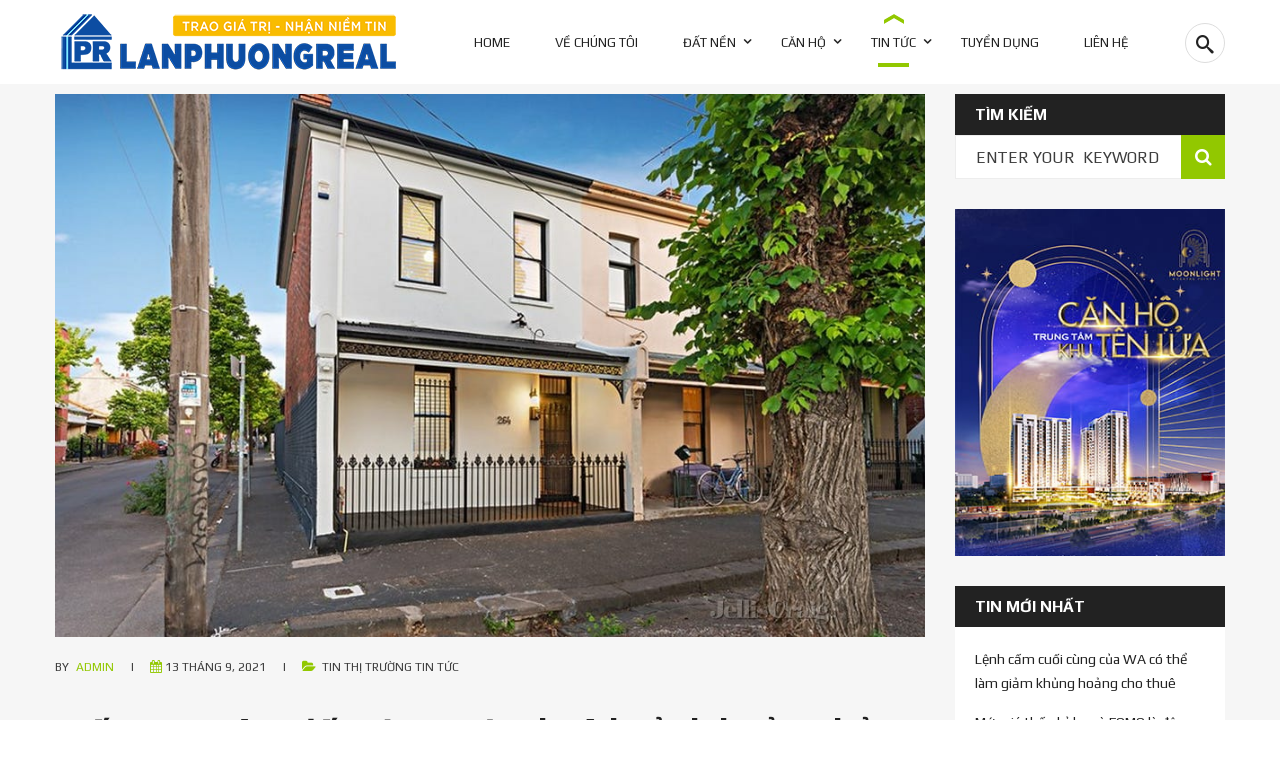

--- FILE ---
content_type: text/html; charset=UTF-8
request_url: https://lanphuongreal.vn/moi-quan-tam-doi-voi-nguoi-thue-bi-anh-huong-boi-covid-khi-ho-tro-can-kiet.html
body_size: 18819
content:
<!DOCTYPE html>
<!-- Open Html -->
<html lang="vi">
<!-- Open Head -->
<head>
    
<meta charset="UTF-8"/>
<meta name="viewport" content="width=device-width, initial-scale=1, maximum-scale=1">



<link rel="profile" href="https://gmpg.org/xfn/11" />

    <link rel="shortcut icon" href="https://lanphuongreal.vn/wp-content/uploads/2019/03/favicon.png" />


    <link rel="apple-touch-icon" sizes="144x144" href="https://lanphuongreal.vn/wp-content/uploads/2019/03/favicon.png">

    <link rel="apple-touch-icon" sizes="114x114" href="https://lanphuongreal.vn/wp-content/uploads/2019/03/favicon.png">

    <link rel="apple-touch-icon" sizes="72x72" href="https://lanphuongreal.vn/wp-content/uploads/2019/03/favicon.png">

    <link rel="apple-touch-icon" sizes="57x57" href="https://lanphuongreal.vn/wp-content/uploads/2019/03/favicon.png">
<meta name='robots' content='index, follow, max-image-preview:large, max-snippet:-1, max-video-preview:-1' />
	<style>img:is([sizes="auto" i], [sizes^="auto," i]) { contain-intrinsic-size: 3000px 1500px }</style>
	
	<!-- This site is optimized with the Yoast SEO plugin v26.3 - https://yoast.com/wordpress/plugins/seo/ -->
	<title>Mối quan tâm đối với Người thuê bị ảnh hưởng bởi COVID khi Hỗ trợ cạn kiệt</title>
	<meta name="description" content="Mối quan tâm đối với Người thuê bị ảnh hưởng bởi COVID khi Hỗ trợ cạn kiệt - Lan Phương Real" />
	<link rel="canonical" href="https://lanphuongreal.vn/moi-quan-tam-doi-voi-nguoi-thue-bi-anh-huong-boi-covid-khi-ho-tro-can-kiet.html" />
	<meta property="og:locale" content="vi_VN" />
	<meta property="og:type" content="article" />
	<meta property="og:title" content="Mối quan tâm đối với Người thuê bị ảnh hưởng bởi COVID khi Hỗ trợ cạn kiệt" />
	<meta property="og:description" content="Mối quan tâm đối với Người thuê bị ảnh hưởng bởi COVID khi Hỗ trợ cạn kiệt - Lan Phương Real" />
	<meta property="og:url" content="https://lanphuongreal.vn/moi-quan-tam-doi-voi-nguoi-thue-bi-anh-huong-boi-covid-khi-ho-tro-can-kiet.html" />
	<meta property="og:site_name" content="Lan Phương Real" />
	<meta property="article:publisher" content="https://www.facebook.com/lanphuongreal.vn/" />
	<meta property="article:published_time" content="2021-09-13T00:02:18+00:00" />
	<meta property="og:image" content="https://lanphuongreal.vn/wp-content/uploads/2021/09/Moi-quan-tam-doi-voi-Nguoi-thue-bi-anh-huong.jpg" />
	<meta property="og:image:width" content="969" />
	<meta property="og:image:height" content="605" />
	<meta property="og:image:type" content="image/jpeg" />
	<meta name="author" content="admin" />
	<meta name="twitter:card" content="summary_large_image" />
	<meta name="twitter:label1" content="Được viết bởi" />
	<meta name="twitter:data1" content="admin" />
	<meta name="twitter:label2" content="Ước tính thời gian đọc" />
	<meta name="twitter:data2" content="7 phút" />
	<script type="application/ld+json" class="yoast-schema-graph">{"@context":"https://schema.org","@graph":[{"@type":"Article","@id":"https://lanphuongreal.vn/moi-quan-tam-doi-voi-nguoi-thue-bi-anh-huong-boi-covid-khi-ho-tro-can-kiet.html#article","isPartOf":{"@id":"https://lanphuongreal.vn/moi-quan-tam-doi-voi-nguoi-thue-bi-anh-huong-boi-covid-khi-ho-tro-can-kiet.html"},"author":{"name":"admin","@id":"https://lanphuongreal.vn/#/schema/person/df53935e368c283c87f01fa8bb57583d"},"headline":"Mối quan tâm đối với Người thuê bị ảnh hưởng bởi COVID khi Hỗ trợ cạn kiệt","datePublished":"2021-09-13T00:02:18+00:00","mainEntityOfPage":{"@id":"https://lanphuongreal.vn/moi-quan-tam-doi-voi-nguoi-thue-bi-anh-huong-boi-covid-khi-ho-tro-can-kiet.html"},"wordCount":1478,"publisher":{"@id":"https://lanphuongreal.vn/#organization"},"image":{"@id":"https://lanphuongreal.vn/moi-quan-tam-doi-voi-nguoi-thue-bi-anh-huong-boi-covid-khi-ho-tro-can-kiet.html#primaryimage"},"thumbnailUrl":"https://lanphuongreal.vn/wp-content/uploads/2021/09/Moi-quan-tam-doi-voi-Nguoi-thue-bi-anh-huong.jpg","articleSection":["Tin Thị Trường","Tin Tức"],"inLanguage":"vi"},{"@type":"WebPage","@id":"https://lanphuongreal.vn/moi-quan-tam-doi-voi-nguoi-thue-bi-anh-huong-boi-covid-khi-ho-tro-can-kiet.html","url":"https://lanphuongreal.vn/moi-quan-tam-doi-voi-nguoi-thue-bi-anh-huong-boi-covid-khi-ho-tro-can-kiet.html","name":"Mối quan tâm đối với Người thuê bị ảnh hưởng bởi COVID khi Hỗ trợ cạn kiệt","isPartOf":{"@id":"https://lanphuongreal.vn/#website"},"primaryImageOfPage":{"@id":"https://lanphuongreal.vn/moi-quan-tam-doi-voi-nguoi-thue-bi-anh-huong-boi-covid-khi-ho-tro-can-kiet.html#primaryimage"},"image":{"@id":"https://lanphuongreal.vn/moi-quan-tam-doi-voi-nguoi-thue-bi-anh-huong-boi-covid-khi-ho-tro-can-kiet.html#primaryimage"},"thumbnailUrl":"https://lanphuongreal.vn/wp-content/uploads/2021/09/Moi-quan-tam-doi-voi-Nguoi-thue-bi-anh-huong.jpg","datePublished":"2021-09-13T00:02:18+00:00","description":"Mối quan tâm đối với Người thuê bị ảnh hưởng bởi COVID khi Hỗ trợ cạn kiệt - Lan Phương Real","breadcrumb":{"@id":"https://lanphuongreal.vn/moi-quan-tam-doi-voi-nguoi-thue-bi-anh-huong-boi-covid-khi-ho-tro-can-kiet.html#breadcrumb"},"inLanguage":"vi","potentialAction":[{"@type":"ReadAction","target":["https://lanphuongreal.vn/moi-quan-tam-doi-voi-nguoi-thue-bi-anh-huong-boi-covid-khi-ho-tro-can-kiet.html"]}]},{"@type":"ImageObject","inLanguage":"vi","@id":"https://lanphuongreal.vn/moi-quan-tam-doi-voi-nguoi-thue-bi-anh-huong-boi-covid-khi-ho-tro-can-kiet.html#primaryimage","url":"https://lanphuongreal.vn/wp-content/uploads/2021/09/Moi-quan-tam-doi-voi-Nguoi-thue-bi-anh-huong.jpg","contentUrl":"https://lanphuongreal.vn/wp-content/uploads/2021/09/Moi-quan-tam-doi-voi-Nguoi-thue-bi-anh-huong.jpg","width":969,"height":605},{"@type":"BreadcrumbList","@id":"https://lanphuongreal.vn/moi-quan-tam-doi-voi-nguoi-thue-bi-anh-huong-boi-covid-khi-ho-tro-can-kiet.html#breadcrumb","itemListElement":[{"@type":"ListItem","position":1,"name":"Trang chủ","item":"https://lanphuongreal.vn/"},{"@type":"ListItem","position":2,"name":"Fullwith","item":"https://lanphuongreal.vn/fullwith"},{"@type":"ListItem","position":3,"name":"Mối quan tâm đối với Người thuê bị ảnh hưởng bởi COVID khi Hỗ trợ cạn kiệt"}]},{"@type":"WebSite","@id":"https://lanphuongreal.vn/#website","url":"https://lanphuongreal.vn/","name":"Lan Phương Real","description":"Công Ty Địa Ốc Lan Phương","publisher":{"@id":"https://lanphuongreal.vn/#organization"},"potentialAction":[{"@type":"SearchAction","target":{"@type":"EntryPoint","urlTemplate":"https://lanphuongreal.vn/?s={search_term_string}"},"query-input":{"@type":"PropertyValueSpecification","valueRequired":true,"valueName":"search_term_string"}}],"inLanguage":"vi"},{"@type":"Organization","@id":"https://lanphuongreal.vn/#organization","name":"CÔNG TY TNHH ĐỊA ỐC LAN PHƯƠNG","url":"https://lanphuongreal.vn/","logo":{"@type":"ImageObject","inLanguage":"vi","@id":"https://lanphuongreal.vn/#/schema/logo/image/","url":"https://lanphuongreal.vn/wp-content/uploads/2019/03/logo-lan-phuong-real.png","contentUrl":"https://lanphuongreal.vn/wp-content/uploads/2019/03/logo-lan-phuong-real.png","width":621,"height":120,"caption":"CÔNG TY TNHH ĐỊA ỐC LAN PHƯƠNG"},"image":{"@id":"https://lanphuongreal.vn/#/schema/logo/image/"},"sameAs":["https://www.facebook.com/lanphuongreal.vn/"]},{"@type":"Person","@id":"https://lanphuongreal.vn/#/schema/person/df53935e368c283c87f01fa8bb57583d","name":"admin","image":{"@type":"ImageObject","inLanguage":"vi","@id":"https://lanphuongreal.vn/#/schema/person/image/","url":"https://secure.gravatar.com/avatar/a0beff179c961453c22bb927f83882161c16f6aedc4998b675978e165290443d?s=96&d=mm&r=g","contentUrl":"https://secure.gravatar.com/avatar/a0beff179c961453c22bb927f83882161c16f6aedc4998b675978e165290443d?s=96&d=mm&r=g","caption":"admin"},"url":"https://lanphuongreal.vn/author/admin"}]}</script>
	<!-- / Yoast SEO plugin. -->


<link rel='dns-prefetch' href='//fonts.googleapis.com' />
<link rel="alternate" type="application/rss+xml" title="Dòng thông tin Lan Phương Real &raquo;" href="https://lanphuongreal.vn/feed" />
<link rel="alternate" type="application/rss+xml" title="Lan Phương Real &raquo; Dòng bình luận" href="https://lanphuongreal.vn/comments/feed" />
<script type="text/javascript">
/* <![CDATA[ */
window._wpemojiSettings = {"baseUrl":"https:\/\/s.w.org\/images\/core\/emoji\/16.0.1\/72x72\/","ext":".png","svgUrl":"https:\/\/s.w.org\/images\/core\/emoji\/16.0.1\/svg\/","svgExt":".svg","source":{"concatemoji":"https:\/\/lanphuongreal.vn\/wp-includes\/js\/wp-emoji-release.min.js?ver=6.8.3"}};
/*! This file is auto-generated */
!function(s,n){var o,i,e;function c(e){try{var t={supportTests:e,timestamp:(new Date).valueOf()};sessionStorage.setItem(o,JSON.stringify(t))}catch(e){}}function p(e,t,n){e.clearRect(0,0,e.canvas.width,e.canvas.height),e.fillText(t,0,0);var t=new Uint32Array(e.getImageData(0,0,e.canvas.width,e.canvas.height).data),a=(e.clearRect(0,0,e.canvas.width,e.canvas.height),e.fillText(n,0,0),new Uint32Array(e.getImageData(0,0,e.canvas.width,e.canvas.height).data));return t.every(function(e,t){return e===a[t]})}function u(e,t){e.clearRect(0,0,e.canvas.width,e.canvas.height),e.fillText(t,0,0);for(var n=e.getImageData(16,16,1,1),a=0;a<n.data.length;a++)if(0!==n.data[a])return!1;return!0}function f(e,t,n,a){switch(t){case"flag":return n(e,"\ud83c\udff3\ufe0f\u200d\u26a7\ufe0f","\ud83c\udff3\ufe0f\u200b\u26a7\ufe0f")?!1:!n(e,"\ud83c\udde8\ud83c\uddf6","\ud83c\udde8\u200b\ud83c\uddf6")&&!n(e,"\ud83c\udff4\udb40\udc67\udb40\udc62\udb40\udc65\udb40\udc6e\udb40\udc67\udb40\udc7f","\ud83c\udff4\u200b\udb40\udc67\u200b\udb40\udc62\u200b\udb40\udc65\u200b\udb40\udc6e\u200b\udb40\udc67\u200b\udb40\udc7f");case"emoji":return!a(e,"\ud83e\udedf")}return!1}function g(e,t,n,a){var r="undefined"!=typeof WorkerGlobalScope&&self instanceof WorkerGlobalScope?new OffscreenCanvas(300,150):s.createElement("canvas"),o=r.getContext("2d",{willReadFrequently:!0}),i=(o.textBaseline="top",o.font="600 32px Arial",{});return e.forEach(function(e){i[e]=t(o,e,n,a)}),i}function t(e){var t=s.createElement("script");t.src=e,t.defer=!0,s.head.appendChild(t)}"undefined"!=typeof Promise&&(o="wpEmojiSettingsSupports",i=["flag","emoji"],n.supports={everything:!0,everythingExceptFlag:!0},e=new Promise(function(e){s.addEventListener("DOMContentLoaded",e,{once:!0})}),new Promise(function(t){var n=function(){try{var e=JSON.parse(sessionStorage.getItem(o));if("object"==typeof e&&"number"==typeof e.timestamp&&(new Date).valueOf()<e.timestamp+604800&&"object"==typeof e.supportTests)return e.supportTests}catch(e){}return null}();if(!n){if("undefined"!=typeof Worker&&"undefined"!=typeof OffscreenCanvas&&"undefined"!=typeof URL&&URL.createObjectURL&&"undefined"!=typeof Blob)try{var e="postMessage("+g.toString()+"("+[JSON.stringify(i),f.toString(),p.toString(),u.toString()].join(",")+"));",a=new Blob([e],{type:"text/javascript"}),r=new Worker(URL.createObjectURL(a),{name:"wpTestEmojiSupports"});return void(r.onmessage=function(e){c(n=e.data),r.terminate(),t(n)})}catch(e){}c(n=g(i,f,p,u))}t(n)}).then(function(e){for(var t in e)n.supports[t]=e[t],n.supports.everything=n.supports.everything&&n.supports[t],"flag"!==t&&(n.supports.everythingExceptFlag=n.supports.everythingExceptFlag&&n.supports[t]);n.supports.everythingExceptFlag=n.supports.everythingExceptFlag&&!n.supports.flag,n.DOMReady=!1,n.readyCallback=function(){n.DOMReady=!0}}).then(function(){return e}).then(function(){var e;n.supports.everything||(n.readyCallback(),(e=n.source||{}).concatemoji?t(e.concatemoji):e.wpemoji&&e.twemoji&&(t(e.twemoji),t(e.wpemoji)))}))}((window,document),window._wpemojiSettings);
/* ]]> */
</script>
<style id='wp-emoji-styles-inline-css' type='text/css'>

	img.wp-smiley, img.emoji {
		display: inline !important;
		border: none !important;
		box-shadow: none !important;
		height: 1em !important;
		width: 1em !important;
		margin: 0 0.07em !important;
		vertical-align: -0.1em !important;
		background: none !important;
		padding: 0 !important;
	}
</style>
<link rel='stylesheet' id='wp-block-library-css' href='https://lanphuongreal.vn/wp-includes/css/dist/block-library/style.min.css?ver=6.8.3' type='text/css' media='all' />
<style id='wp-block-library-theme-inline-css' type='text/css'>
.wp-block-audio :where(figcaption){color:#555;font-size:13px;text-align:center}.is-dark-theme .wp-block-audio :where(figcaption){color:#ffffffa6}.wp-block-audio{margin:0 0 1em}.wp-block-code{border:1px solid #ccc;border-radius:4px;font-family:Menlo,Consolas,monaco,monospace;padding:.8em 1em}.wp-block-embed :where(figcaption){color:#555;font-size:13px;text-align:center}.is-dark-theme .wp-block-embed :where(figcaption){color:#ffffffa6}.wp-block-embed{margin:0 0 1em}.blocks-gallery-caption{color:#555;font-size:13px;text-align:center}.is-dark-theme .blocks-gallery-caption{color:#ffffffa6}:root :where(.wp-block-image figcaption){color:#555;font-size:13px;text-align:center}.is-dark-theme :root :where(.wp-block-image figcaption){color:#ffffffa6}.wp-block-image{margin:0 0 1em}.wp-block-pullquote{border-bottom:4px solid;border-top:4px solid;color:currentColor;margin-bottom:1.75em}.wp-block-pullquote cite,.wp-block-pullquote footer,.wp-block-pullquote__citation{color:currentColor;font-size:.8125em;font-style:normal;text-transform:uppercase}.wp-block-quote{border-left:.25em solid;margin:0 0 1.75em;padding-left:1em}.wp-block-quote cite,.wp-block-quote footer{color:currentColor;font-size:.8125em;font-style:normal;position:relative}.wp-block-quote:where(.has-text-align-right){border-left:none;border-right:.25em solid;padding-left:0;padding-right:1em}.wp-block-quote:where(.has-text-align-center){border:none;padding-left:0}.wp-block-quote.is-large,.wp-block-quote.is-style-large,.wp-block-quote:where(.is-style-plain){border:none}.wp-block-search .wp-block-search__label{font-weight:700}.wp-block-search__button{border:1px solid #ccc;padding:.375em .625em}:where(.wp-block-group.has-background){padding:1.25em 2.375em}.wp-block-separator.has-css-opacity{opacity:.4}.wp-block-separator{border:none;border-bottom:2px solid;margin-left:auto;margin-right:auto}.wp-block-separator.has-alpha-channel-opacity{opacity:1}.wp-block-separator:not(.is-style-wide):not(.is-style-dots){width:100px}.wp-block-separator.has-background:not(.is-style-dots){border-bottom:none;height:1px}.wp-block-separator.has-background:not(.is-style-wide):not(.is-style-dots){height:2px}.wp-block-table{margin:0 0 1em}.wp-block-table td,.wp-block-table th{word-break:normal}.wp-block-table :where(figcaption){color:#555;font-size:13px;text-align:center}.is-dark-theme .wp-block-table :where(figcaption){color:#ffffffa6}.wp-block-video :where(figcaption){color:#555;font-size:13px;text-align:center}.is-dark-theme .wp-block-video :where(figcaption){color:#ffffffa6}.wp-block-video{margin:0 0 1em}:root :where(.wp-block-template-part.has-background){margin-bottom:0;margin-top:0;padding:1.25em 2.375em}
</style>
<style id='classic-theme-styles-inline-css' type='text/css'>
/*! This file is auto-generated */
.wp-block-button__link{color:#fff;background-color:#32373c;border-radius:9999px;box-shadow:none;text-decoration:none;padding:calc(.667em + 2px) calc(1.333em + 2px);font-size:1.125em}.wp-block-file__button{background:#32373c;color:#fff;text-decoration:none}
</style>
<style id='global-styles-inline-css' type='text/css'>
:root{--wp--preset--aspect-ratio--square: 1;--wp--preset--aspect-ratio--4-3: 4/3;--wp--preset--aspect-ratio--3-4: 3/4;--wp--preset--aspect-ratio--3-2: 3/2;--wp--preset--aspect-ratio--2-3: 2/3;--wp--preset--aspect-ratio--16-9: 16/9;--wp--preset--aspect-ratio--9-16: 9/16;--wp--preset--color--black: #000000;--wp--preset--color--cyan-bluish-gray: #abb8c3;--wp--preset--color--white: #ffffff;--wp--preset--color--pale-pink: #f78da7;--wp--preset--color--vivid-red: #cf2e2e;--wp--preset--color--luminous-vivid-orange: #ff6900;--wp--preset--color--luminous-vivid-amber: #fcb900;--wp--preset--color--light-green-cyan: #7bdcb5;--wp--preset--color--vivid-green-cyan: #00d084;--wp--preset--color--pale-cyan-blue: #8ed1fc;--wp--preset--color--vivid-cyan-blue: #0693e3;--wp--preset--color--vivid-purple: #9b51e0;--wp--preset--gradient--vivid-cyan-blue-to-vivid-purple: linear-gradient(135deg,rgba(6,147,227,1) 0%,rgb(155,81,224) 100%);--wp--preset--gradient--light-green-cyan-to-vivid-green-cyan: linear-gradient(135deg,rgb(122,220,180) 0%,rgb(0,208,130) 100%);--wp--preset--gradient--luminous-vivid-amber-to-luminous-vivid-orange: linear-gradient(135deg,rgba(252,185,0,1) 0%,rgba(255,105,0,1) 100%);--wp--preset--gradient--luminous-vivid-orange-to-vivid-red: linear-gradient(135deg,rgba(255,105,0,1) 0%,rgb(207,46,46) 100%);--wp--preset--gradient--very-light-gray-to-cyan-bluish-gray: linear-gradient(135deg,rgb(238,238,238) 0%,rgb(169,184,195) 100%);--wp--preset--gradient--cool-to-warm-spectrum: linear-gradient(135deg,rgb(74,234,220) 0%,rgb(151,120,209) 20%,rgb(207,42,186) 40%,rgb(238,44,130) 60%,rgb(251,105,98) 80%,rgb(254,248,76) 100%);--wp--preset--gradient--blush-light-purple: linear-gradient(135deg,rgb(255,206,236) 0%,rgb(152,150,240) 100%);--wp--preset--gradient--blush-bordeaux: linear-gradient(135deg,rgb(254,205,165) 0%,rgb(254,45,45) 50%,rgb(107,0,62) 100%);--wp--preset--gradient--luminous-dusk: linear-gradient(135deg,rgb(255,203,112) 0%,rgb(199,81,192) 50%,rgb(65,88,208) 100%);--wp--preset--gradient--pale-ocean: linear-gradient(135deg,rgb(255,245,203) 0%,rgb(182,227,212) 50%,rgb(51,167,181) 100%);--wp--preset--gradient--electric-grass: linear-gradient(135deg,rgb(202,248,128) 0%,rgb(113,206,126) 100%);--wp--preset--gradient--midnight: linear-gradient(135deg,rgb(2,3,129) 0%,rgb(40,116,252) 100%);--wp--preset--font-size--small: 13px;--wp--preset--font-size--medium: 20px;--wp--preset--font-size--large: 36px;--wp--preset--font-size--x-large: 42px;--wp--preset--spacing--20: 0.44rem;--wp--preset--spacing--30: 0.67rem;--wp--preset--spacing--40: 1rem;--wp--preset--spacing--50: 1.5rem;--wp--preset--spacing--60: 2.25rem;--wp--preset--spacing--70: 3.38rem;--wp--preset--spacing--80: 5.06rem;--wp--preset--shadow--natural: 6px 6px 9px rgba(0, 0, 0, 0.2);--wp--preset--shadow--deep: 12px 12px 50px rgba(0, 0, 0, 0.4);--wp--preset--shadow--sharp: 6px 6px 0px rgba(0, 0, 0, 0.2);--wp--preset--shadow--outlined: 6px 6px 0px -3px rgba(255, 255, 255, 1), 6px 6px rgba(0, 0, 0, 1);--wp--preset--shadow--crisp: 6px 6px 0px rgba(0, 0, 0, 1);}:where(.is-layout-flex){gap: 0.5em;}:where(.is-layout-grid){gap: 0.5em;}body .is-layout-flex{display: flex;}.is-layout-flex{flex-wrap: wrap;align-items: center;}.is-layout-flex > :is(*, div){margin: 0;}body .is-layout-grid{display: grid;}.is-layout-grid > :is(*, div){margin: 0;}:where(.wp-block-columns.is-layout-flex){gap: 2em;}:where(.wp-block-columns.is-layout-grid){gap: 2em;}:where(.wp-block-post-template.is-layout-flex){gap: 1.25em;}:where(.wp-block-post-template.is-layout-grid){gap: 1.25em;}.has-black-color{color: var(--wp--preset--color--black) !important;}.has-cyan-bluish-gray-color{color: var(--wp--preset--color--cyan-bluish-gray) !important;}.has-white-color{color: var(--wp--preset--color--white) !important;}.has-pale-pink-color{color: var(--wp--preset--color--pale-pink) !important;}.has-vivid-red-color{color: var(--wp--preset--color--vivid-red) !important;}.has-luminous-vivid-orange-color{color: var(--wp--preset--color--luminous-vivid-orange) !important;}.has-luminous-vivid-amber-color{color: var(--wp--preset--color--luminous-vivid-amber) !important;}.has-light-green-cyan-color{color: var(--wp--preset--color--light-green-cyan) !important;}.has-vivid-green-cyan-color{color: var(--wp--preset--color--vivid-green-cyan) !important;}.has-pale-cyan-blue-color{color: var(--wp--preset--color--pale-cyan-blue) !important;}.has-vivid-cyan-blue-color{color: var(--wp--preset--color--vivid-cyan-blue) !important;}.has-vivid-purple-color{color: var(--wp--preset--color--vivid-purple) !important;}.has-black-background-color{background-color: var(--wp--preset--color--black) !important;}.has-cyan-bluish-gray-background-color{background-color: var(--wp--preset--color--cyan-bluish-gray) !important;}.has-white-background-color{background-color: var(--wp--preset--color--white) !important;}.has-pale-pink-background-color{background-color: var(--wp--preset--color--pale-pink) !important;}.has-vivid-red-background-color{background-color: var(--wp--preset--color--vivid-red) !important;}.has-luminous-vivid-orange-background-color{background-color: var(--wp--preset--color--luminous-vivid-orange) !important;}.has-luminous-vivid-amber-background-color{background-color: var(--wp--preset--color--luminous-vivid-amber) !important;}.has-light-green-cyan-background-color{background-color: var(--wp--preset--color--light-green-cyan) !important;}.has-vivid-green-cyan-background-color{background-color: var(--wp--preset--color--vivid-green-cyan) !important;}.has-pale-cyan-blue-background-color{background-color: var(--wp--preset--color--pale-cyan-blue) !important;}.has-vivid-cyan-blue-background-color{background-color: var(--wp--preset--color--vivid-cyan-blue) !important;}.has-vivid-purple-background-color{background-color: var(--wp--preset--color--vivid-purple) !important;}.has-black-border-color{border-color: var(--wp--preset--color--black) !important;}.has-cyan-bluish-gray-border-color{border-color: var(--wp--preset--color--cyan-bluish-gray) !important;}.has-white-border-color{border-color: var(--wp--preset--color--white) !important;}.has-pale-pink-border-color{border-color: var(--wp--preset--color--pale-pink) !important;}.has-vivid-red-border-color{border-color: var(--wp--preset--color--vivid-red) !important;}.has-luminous-vivid-orange-border-color{border-color: var(--wp--preset--color--luminous-vivid-orange) !important;}.has-luminous-vivid-amber-border-color{border-color: var(--wp--preset--color--luminous-vivid-amber) !important;}.has-light-green-cyan-border-color{border-color: var(--wp--preset--color--light-green-cyan) !important;}.has-vivid-green-cyan-border-color{border-color: var(--wp--preset--color--vivid-green-cyan) !important;}.has-pale-cyan-blue-border-color{border-color: var(--wp--preset--color--pale-cyan-blue) !important;}.has-vivid-cyan-blue-border-color{border-color: var(--wp--preset--color--vivid-cyan-blue) !important;}.has-vivid-purple-border-color{border-color: var(--wp--preset--color--vivid-purple) !important;}.has-vivid-cyan-blue-to-vivid-purple-gradient-background{background: var(--wp--preset--gradient--vivid-cyan-blue-to-vivid-purple) !important;}.has-light-green-cyan-to-vivid-green-cyan-gradient-background{background: var(--wp--preset--gradient--light-green-cyan-to-vivid-green-cyan) !important;}.has-luminous-vivid-amber-to-luminous-vivid-orange-gradient-background{background: var(--wp--preset--gradient--luminous-vivid-amber-to-luminous-vivid-orange) !important;}.has-luminous-vivid-orange-to-vivid-red-gradient-background{background: var(--wp--preset--gradient--luminous-vivid-orange-to-vivid-red) !important;}.has-very-light-gray-to-cyan-bluish-gray-gradient-background{background: var(--wp--preset--gradient--very-light-gray-to-cyan-bluish-gray) !important;}.has-cool-to-warm-spectrum-gradient-background{background: var(--wp--preset--gradient--cool-to-warm-spectrum) !important;}.has-blush-light-purple-gradient-background{background: var(--wp--preset--gradient--blush-light-purple) !important;}.has-blush-bordeaux-gradient-background{background: var(--wp--preset--gradient--blush-bordeaux) !important;}.has-luminous-dusk-gradient-background{background: var(--wp--preset--gradient--luminous-dusk) !important;}.has-pale-ocean-gradient-background{background: var(--wp--preset--gradient--pale-ocean) !important;}.has-electric-grass-gradient-background{background: var(--wp--preset--gradient--electric-grass) !important;}.has-midnight-gradient-background{background: var(--wp--preset--gradient--midnight) !important;}.has-small-font-size{font-size: var(--wp--preset--font-size--small) !important;}.has-medium-font-size{font-size: var(--wp--preset--font-size--medium) !important;}.has-large-font-size{font-size: var(--wp--preset--font-size--large) !important;}.has-x-large-font-size{font-size: var(--wp--preset--font-size--x-large) !important;}
:where(.wp-block-post-template.is-layout-flex){gap: 1.25em;}:where(.wp-block-post-template.is-layout-grid){gap: 1.25em;}
:where(.wp-block-columns.is-layout-flex){gap: 2em;}:where(.wp-block-columns.is-layout-grid){gap: 2em;}
:root :where(.wp-block-pullquote){font-size: 1.5em;line-height: 1.6;}
</style>
<link rel='stylesheet' id='xmenu-menu-amination-css' href='https://lanphuongreal.vn/wp-content/plugins/benaa-framework/core/xmenu/assets/css/amination.css?ver=6.8.3' type='text/css' media='all' />
<link rel='stylesheet' id='contact-form-7-css' href='https://lanphuongreal.vn/wp-content/plugins/contact-form-7/includes/css/styles.css?ver=6.1.3' type='text/css' media='all' />
<link rel='stylesheet' id='font-awesome-css' href='https://lanphuongreal.vn/wp-content/plugins/benaa-framework/lib/smart-framework/assets/vendors/font-awesome/css/font-awesome.min.css?ver=4.7.0' type='text/css' media='all' />
<link rel='stylesheet' id='js_composer_front-css' href='https://lanphuongreal.vn/wp-content/plugins/js_composer/assets/css/js_composer.min.css?ver=8.3.1' type='text/css' media='all' />
<style id='js_composer_front-inline-css' type='text/css'>
.vc_custom_1553528114076{padding-top: 60px !important;background-image: url(https://lanphuongreal.vn/wp-content/uploads/2018/01/background-footer-1.jpg?id=2482) !important;background-position: center !important;background-repeat: no-repeat !important;background-size: cover !important;}.vc_custom_1515120268956{margin-bottom: 40px !important;}.vc_custom_1515120299780{margin-bottom: 40px !important;}.vc_custom_1514903488437{margin-bottom: 25px !important;}.vc_custom_1521191698430{margin-bottom: 17px !important;}.vc_custom_1521191706459{margin-bottom: 17px !important;}.vc_custom_1521191712336{margin-bottom: 17px !important;}.vc_custom_1515120019814{margin-top: 40px !important;}.vc_custom_1521191034599{padding-top: 14px !important;padding-bottom: 49px !important;background-color: rgba(0,0,0,0.01) !important;*background-color: rgb(0,0,0) !important;}.vc_custom_1516762284668{margin-top: 20px !important;}.vc_custom_1516762720590{margin-top: 20px !important;}
</style>
<link rel='stylesheet' id='fontawesome_animation-css' href='https://lanphuongreal.vn/wp-content/themes/benaa/assets/plugins/fonts-awesome/css/font-awesome-animation.min.css?ver=6.8.3' type='text/css' media='all' />
<link rel='stylesheet' id='icomoon-css' href='https://lanphuongreal.vn/wp-content/themes/benaa/assets/plugins/icomoon/css/icomoon.css?ver=6.8.3' type='text/css' media='all' />
<link rel='stylesheet' id='bootstrap-css' href='https://lanphuongreal.vn/wp-content/themes/benaa/assets/vendors/bootstrap/css/bootstrap.min.css?ver=4.6.2' type='text/css' media='all' />
<link rel='stylesheet' id='owl-carousel-css' href='https://lanphuongreal.vn/wp-content/themes/benaa/assets/plugins/owl-carousel/assets/owl.carousel.min.css?ver=2.1.0' type='text/css' media='all' />
<link rel='stylesheet' id='ligh-gallery-css' href='https://lanphuongreal.vn/wp-content/themes/benaa/assets/plugins/light-gallery/css/lightgallery.min.css?ver=6.8.3' type='text/css' media='all' />
<link rel='stylesheet' id='perffect-scrollbar-css' href='https://lanphuongreal.vn/wp-content/themes/benaa/assets/plugins/perfect-scrollbar/css/perfect-scrollbar.min.css?ver=6.8.3' type='text/css' media='all' />
<link rel='stylesheet' id='g5plus-framework-style-css' href='https://lanphuongreal.vn/wp-content/themes/benaa/style.css?ver=6.8.3' type='text/css' media='all' />
<style id='g5plus-framework-style-inline-css' type='text/css'>
:root {    --g5-body-font: "Play";    --g5-body-font-size: 16px;    --g5-body-font-weight: 400;        --g5-color-accent: #92c800;    --g5-color-accent-foreground :  #fff;          --g5-color-accent-r :  146;  --g5-color-accent-g :  200;  --g5-color-accent-b :  0;    --g5-color-accent-lighten: #b7fb00;        --g5-color-heading: #222;      --g5-color-heading-foreground :  #fff;          --g5-color-heading-r :  34;  --g5-color-heading-g :  34;  --g5-color-heading-b :  34;        --g5-color-text-main: #3d3d3d;      --g5-text-color-lighten-09 : #545454;      --g5-text-color-lighten-26 : #7f7f7f;      --g5-text-color-lighten-30 : #8a8a8a;    --g5-body-bg-color: #f6f6f6;            --g5-color-muted: #bababa;    --g5-color-border: #ededed;    --g5-color-border-dark: #dcdcdc;        --g5-color-link: #3d3d3d;    --g5-color-link-hover: #92c800;                --g5-secondary-font: "Play";    --g5-secondary-font-size: 16px;    --g5-secondary-font-weight: 400;        --g5-h1-font: "Play";    --g5-h1-font-size: 18px;    --g5-h1-font-weight: 400;        --g5-h2-font: "Play";    --g5-h2-font-size: 18px;    --g5-h2-font-weight: 400;        --g5-h3-font: "Play";    --g5-h3-font-size: 18px;    --g5-h3-font-weight: 400;        --g5-h4-font: "Play";    --g5-h4-font-size: 18px;    --g5-h4-font-weight: 400;        --g5-h5-font: "Play";    --g5-h5-font-size: 18px;    --g5-h5-font-weight: 400;        --g5-h6-font: "Play";    --g5-h6-font-size: 18px;    --g5-h6-font-weight: 400;    }:root {    --g5-top-bar-text-color : #fff;    --g5-top-bar-border-color : #ededed;    --g5-top-bar-bg-color: #222;    --g5-top-bar-text-hover-color: #92c800;    --g5-top-bar-padding-top : 10px;    --g5-top-bar-padding-bottom : 10px;    --g5-header-bg-color : #fff;    --g5-header-text-color : #222;    --g5-header-border-color : #ededed;    --g5-header-padding-top : 0px;    --g5-header-padding-bottom : 0px;    --g5-logo-max-height : 84px;    --g5-logo-padding-top : 0px;    --g5-logo-padding-bottom : 0px;    --g5-navigation-bg-color: #fff;    --g5-navigation-text-color: #222;    --g5-navigation-text-hover-color: #92c800;    --g5-navigation-spacing : 45px;    --g5-navigation-height : 84px;    --g5-header-customize-nav-spacing : 13px;    --g5-header-customize-left-spacing : 13px;    --g5-header-customize-right-spacing : 13px;    --g5-x-menu-a-text-hover: #92c800;    --g5-header-mobile-bg-color : #fff;    --g5-header-mobile-text-color : #222;    --g5-header-mobile-border-color : #ededed;    --g5-top-bar-mobile-bg-color : #222;    --g5-top-bar-mobile-text-color : #fff;    --g5-top-bar_mobile-border-color : #ededed;    --g5-top-bar-mobile-padding-top : 10px;    --g5-top-bar-mobile-padding-bottom : 10px;    --g5-logo-mobile-max-height : 50px;    --g5-logo-mobile-padding-top : 0px;    --g5-logo-mobile-padding-bottom : 0px;    --g5-top-drawer-bg-color : #222;    --g5-top-drawer-text-color : #ffffff;    --g5-top-drawer-padding-top : 0px;    --g5-top-drawer-padding-bottom : 0px;}:root {  --g5-footer-bg-color : #222;  --g5-footer-text-color : #bababa;  --g5-footer-border-color : #393939;  --g5-footer-widget-title-color : #fff;  --g5-footer-padding-top : 60px;  --g5-footer-padding-bottom : 60px;  --g5-bottom-bar-bg-color : #141414;  --g5-bottom-bar-text-color : #bababa;  --g5-bottom-bar-border-color : #393939;  --g5-bottom-bar-padding-bottom : 22px;  --g5-bottom-bar-padding-top : 16px;}@media (min-width: 992px) {header.header-mobile {display: none;height: 0;}}@media (max-width: 991.98px) {    header.main-header {      display: none;    }        header.header-mobile {      display: block;      height: auto;    }        .top-drawer-mobile-invisible {      display: none;    }    body {-webkit-transition: all 0.3s;-moz-transition: all 0.3s;-ms-transition: all 0.3s;-o-transition: all 0.3s;transition: all 0.3s;left: 0;}}body{background-color:#fff;}  .x-nav-menu > .x-menu-item + .x-menu-item {    margin-left: 25px;  }  .pd-top-100 {      padding-top: 10px !important;        }.pd-bottom-100 {    padding-bottom: 10px !important;    }.archive-grid h4.entry-post-title,.archive-masonry h4.entry-post-title,.archive-carousel h4.entry-post-title {    font-size: 22px;    }
</style>
<link rel='stylesheet' id='g5plus_framework_frontend-css' href='https://lanphuongreal.vn/wp-content/plugins/benaa-framework/assets/css/frontend.css?ver=6.8.3' type='text/css' media='all' />
<link rel='stylesheet' id='gsf_google-fonts-css' href='https://fonts.googleapis.com/css?family=Play%3A400%2C700&#038;subset=greek%2Ccyrillic%2Ccyrillic-ext%2Clatin%2Clatin-ext%2Cvietnamese&#038;ver=6.8.3' type='text/css' media='all' />
<script type="text/javascript" id="sfpp-fb-root-js-extra">
/* <![CDATA[ */
var sfpp_script_vars = {"language":"vi_VN","appId":"297186066963865"};
/* ]]> */
</script>
<script type="text/javascript" async="async" src="https://lanphuongreal.vn/wp-content/plugins/simple-facebook-twitter-widget/js/simple-facebook-page-root.js?ver=1.7.0" id="sfpp-fb-root-js"></script>
<script type="text/javascript" src="https://lanphuongreal.vn/wp-includes/js/jquery/jquery.min.js?ver=3.7.1" id="jquery-core-js"></script>
<script type="text/javascript" src="https://lanphuongreal.vn/wp-includes/js/jquery/jquery-migrate.min.js?ver=3.4.1" id="jquery-migrate-js"></script>
<script></script><link rel="https://api.w.org/" href="https://lanphuongreal.vn/wp-json/" /><link rel="alternate" title="JSON" type="application/json" href="https://lanphuongreal.vn/wp-json/wp/v2/posts/13251" /><link rel="EditURI" type="application/rsd+xml" title="RSD" href="https://lanphuongreal.vn/xmlrpc.php?rsd" />
<meta name="generator" content="WordPress 6.8.3" />
<link rel='shortlink' href='https://lanphuongreal.vn/?p=13251' />
<link rel="alternate" title="oNhúng (JSON)" type="application/json+oembed" href="https://lanphuongreal.vn/wp-json/oembed/1.0/embed?url=https%3A%2F%2Flanphuongreal.vn%2Fmoi-quan-tam-doi-voi-nguoi-thue-bi-anh-huong-boi-covid-khi-ho-tro-can-kiet.html" />
<link rel="alternate" title="oNhúng (XML)" type="text/xml+oembed" href="https://lanphuongreal.vn/wp-json/oembed/1.0/embed?url=https%3A%2F%2Flanphuongreal.vn%2Fmoi-quan-tam-doi-voi-nguoi-thue-bi-anh-huong-boi-covid-khi-ho-tro-can-kiet.html&#038;format=xml" />
<style id='xmenu_custom_style'></style><script type="text/javascript">if(!window._buttonizer) { window._buttonizer = {}; };var _buttonizer_page_data = {"language":"vi"};window._buttonizer.data = { ..._buttonizer_page_data, ...window._buttonizer.data };</script><meta name="generator" content="Powered by WPBakery Page Builder - drag and drop page builder for WordPress."/>
<style type="text/css" id="gsf-custom-css"></style><style type="text/css" data-type="vc_shortcodes-custom-css">.vc_custom_1553528114076{padding-top: 60px !important;background-image: url(https://lanphuongreal.vn/wp-content/uploads/2018/01/background-footer-1.jpg?id=2482) !important;background-position: center !important;background-repeat: no-repeat !important;background-size: cover !important;}.vc_custom_1515120268956{margin-bottom: 40px !important;}.vc_custom_1515120299780{margin-bottom: 40px !important;}.vc_custom_1514903488437{margin-bottom: 25px !important;}.vc_custom_1521191698430{margin-bottom: 17px !important;}.vc_custom_1521191706459{margin-bottom: 17px !important;}.vc_custom_1521191712336{margin-bottom: 17px !important;}.vc_custom_1515120019814{margin-top: 40px !important;}.vc_custom_1521191034599{padding-top: 14px !important;padding-bottom: 49px !important;background-color: rgba(0,0,0,0.01) !important;*background-color: rgb(0,0,0) !important;}.vc_custom_1516762284668{margin-top: 20px !important;}.vc_custom_1516762720590{margin-top: 20px !important;}</style><noscript><style> .wpb_animate_when_almost_visible { opacity: 1; }</style></noscript></head>
<!-- Close Head -->
<body data-rsssl=1 class="wp-singular post-template-default single single-post postid-13251 single-format-standard wp-embed-responsive wp-theme-benaa benaa-class chrome has-sidebar wpb-js-composer js-comp-ver-8.3.1 vc_responsive" data-responsive="991"
                             data-header="header-1">
<!-- Open Wrapper -->
<div id="wrapper">

    <header class="main-header header-1">
        <div class="sticky-wrapper">
	<div class="header-wrapper clearfix sticky-region">
		<div class="container">
			<div class="header-above-inner container-inner clearfix">
				<div class="logo-header">
	<a class="no-sticky" href="https://lanphuongreal.vn/" title="Lan Phương Real-Công Ty Địa Ốc Lan Phương">
					<img src="https://lanphuongreal.vn/wp-content/uploads/2019/03/logo-lan-phuong-real-vn.png"				 alt="Lan Phương Real-Công Ty Địa Ốc Lan Phương"/>
			</a>
	</div>									<nav class="primary-menu">
						<ul id="main-menu" class="main-menu x-nav-menu x-nav-menu_menu-chinh x-animate-sign-flip"><li id="menu-item-4472" class="menu-item menu-item-type-post_type menu-item-object-page menu-item-home x-menu-item x-item-menu-standard"><a href="https://lanphuongreal.vn/" class="x-menu-a-text"><span class="x-menu-text">Home</span></a></li><li id="menu-item-4600" class="menu-item menu-item-type-post_type menu-item-object-page x-menu-item x-item-menu-standard"><a href="https://lanphuongreal.vn/ve-chung-toi" class="x-menu-a-text"><span class="x-menu-text">Về Chúng Tôi</span></a></li><li id="menu-item-4753" class="menu-item menu-item-type-post_type menu-item-object-page menu-item-has-children x-menu-item x-item-menu-standard"><a href="https://lanphuongreal.vn/dat-nen" class="x-menu-a-text"><span class="x-menu-text">Đất Nền</span><b class="x-caret"></b></a>			<ul class="x-sub-menu x-sub-menu-standard x-list-style-none">
		<li id="menu-item-5930" class="menu-item menu-item-type-post_type menu-item-object-page x-menu-item x-item-menu-standard"><a href="https://lanphuongreal.vn/tan-quy-center-cu-chi" class="x-menu-a-text"><span class="x-menu-text">Tân Quy Center Củ Chi</span></a></li><li id="menu-item-5343" class="menu-item menu-item-type-post_type menu-item-object-page x-menu-item x-item-menu-standard"><a href="https://lanphuongreal.vn/tan-quy-town" class="x-menu-a-text"><span class="x-menu-text">Tân Quy Town</span></a></li><li id="menu-item-5137" class="menu-item menu-item-type-post_type menu-item-object-page x-menu-item x-item-menu-standard"><a href="https://lanphuongreal.vn/golden-city-cu-chi" class="x-menu-a-text"><span class="x-menu-text">Golden City Củ Chi</span></a></li><li id="menu-item-5012" class="menu-item menu-item-type-post_type menu-item-object-page x-menu-item x-item-menu-standard"><a href="https://lanphuongreal.vn/du-an-river-town-cu-chi" class="x-menu-a-text"><span class="x-menu-text">River Town Củ Chi</span></a></li><li id="menu-item-4521" class="menu-item menu-item-type-post_type menu-item-object-page x-menu-item x-item-menu-standard"><a href="https://lanphuongreal.vn/diamond-city-cu-chi" class="x-menu-a-text"><span class="x-menu-text">Diamond City Củ Chi</span></a></li><li id="menu-item-4539" class="menu-item menu-item-type-post_type menu-item-object-page x-menu-item x-item-menu-standard"><a href="https://lanphuongreal.vn/hoa-phu-town" class="x-menu-a-text"><span class="x-menu-text">Hòa Phú Town</span></a></li><li id="menu-item-4641" class="menu-item menu-item-type-post_type menu-item-object-page x-menu-item x-item-menu-standard"><a href="https://lanphuongreal.vn/binh-my-center" class="x-menu-a-text"><span class="x-menu-text">Bình Mỹ Center</span></a></li><li id="menu-item-5428" class="menu-item menu-item-type-post_type menu-item-object-page x-menu-item x-item-menu-standard"><a href="https://lanphuongreal.vn/binh-my-riverside" class="x-menu-a-text"><span class="x-menu-text">Bình Mỹ Riverside</span></a></li><li id="menu-item-4677" class="menu-item menu-item-type-post_type menu-item-object-page x-menu-item x-item-menu-standard"><a href="https://lanphuongreal.vn/binh-my-garden" class="x-menu-a-text"><span class="x-menu-text">Bình Mỹ Garden</span></a></li></ul></li><li id="menu-item-4489" class="menu-item menu-item-type-custom menu-item-object-custom menu-item-home menu-item-has-children x-menu-item x-item-menu-standard"><a href="https://lanphuongreal.vn/#" class="x-menu-a-text"><span class="x-menu-text">CĂN HỘ</span><b class="x-caret"></b></a>			<ul class="x-sub-menu x-sub-menu-standard x-list-style-none">
		<li id="menu-item-4825" class="menu-item menu-item-type-post_type menu-item-object-page x-menu-item x-item-menu-standard"><a href="https://lanphuongreal.vn/sai-gon-avenue" class="x-menu-a-text"><span class="x-menu-text">Sài Gòn Avenue</span></a></li><li id="menu-item-5084" class="menu-item menu-item-type-post_type menu-item-object-page x-menu-item x-item-menu-standard"><a href="https://lanphuongreal.vn/can-ho-the-navita" class="x-menu-a-text"><span class="x-menu-text">Căn Hộ The Navita</span></a></li></ul></li><li id="menu-item-6250" class="menu-item menu-item-type-taxonomy menu-item-object-category current-post-ancestor current-menu-parent current-post-parent menu-item-has-children x-menu-item x-item-menu-standard"><a href="https://lanphuongreal.vn/category/tin-tuc" class="x-menu-a-text"><span class="x-menu-text">Tin Tức</span><b class="x-caret"></b></a>			<ul class="x-sub-menu x-sub-menu-standard x-list-style-none">
		<li id="menu-item-6252" class="menu-item menu-item-type-taxonomy menu-item-object-category x-menu-item x-item-menu-standard"><a href="https://lanphuongreal.vn/category/tin-tuc/tin-du-an" class="x-menu-a-text"><span class="x-menu-text">Tin dự án</span></a></li><li id="menu-item-6251" class="menu-item menu-item-type-taxonomy menu-item-object-category current-post-ancestor current-menu-parent current-post-parent x-menu-item x-item-menu-standard"><a href="https://lanphuongreal.vn/category/tin-tuc/tin-thi-truong" class="x-menu-a-text"><span class="x-menu-text">Tin Thị Trường</span></a></li></ul></li><li id="menu-item-4771" class="menu-item menu-item-type-post_type menu-item-object-post x-menu-item x-item-menu-standard"><a href="https://lanphuongreal.vn/tuyen-dung-lan-phuong-real-04-2019.html" class="x-menu-a-text"><span class="x-menu-text">TUYỂN DỤNG</span></a></li><li id="menu-item-4473" class="menu-item menu-item-type-post_type menu-item-object-page x-menu-item x-item-menu-standard"><a href="https://lanphuongreal.vn/lien-he" class="x-menu-a-text"><span class="x-menu-text">Liên Hệ</span></a></li></ul>	<div class="header-customize-wrapper header-customize-nav">
								<div class="header-customize-item item-search">
	<a href="#" class="prevent-default header-search-button search-standard"><i class="icon-search2"></i></a>
</div>						</div>
					</nav>
							</div>
		</div>
			</div>
</div></header><header class="header-mobile header-mobile-1">
        <div class="header-mobile-wrapper sticky-wrapper">
	<div class="header-mobile-inner ">
		<div class="container header-mobile-container">
			<div class="header-mobile-container-inner clearfix">
				<div class="logo-mobile-wrapper">
	<a href="https://lanphuongreal.vn/" title="Lan Phương Real-Công Ty Địa Ốc Lan Phương">
					<img src="https://lanphuongreal.vn/wp-content/uploads/2019/03/logo-lan-phuong-real-vn.png"				 alt="Lan Phương Real-Công Ty Địa Ốc Lan Phương"/>
			</a>
</div>				<div class="toggle-icon-wrapper toggle-mobile-menu"
				     data-drop-type="menu-drop-fly">
					<div class="toggle-icon"><span></span></div>
				</div>
								                    <div class="mobile-search-button">
                        <div class="mobile-search-button-inner">
                            <a href="#" class="prevent-default header-search-button search-standard"><i class="icon-search2"></i></a>                        </div>
					</div>
							</div>
			<div class="header-mobile-nav menu-drop-fly">
	<form role="search" method="get" class="search-form wp-block-search" action="https://lanphuongreal.vn/">
	<input type="text" class="search-field" placeholder="ENTER YOUR  KEYWORD" value="" name="s" />
	<button type="submit"><i class="fa fa-search"></i></button>
</form>
			<ul id="menu-menu-chinh" class="nav-menu-mobile x-nav-menu x-nav-menu_menu-chinh x-animate-sign-flip"><li id="menu-item-mobile-4472" class="menu-item menu-item-type-post_type menu-item-object-page menu-item-home x-menu-item x-item-menu-standard"><a href="https://lanphuongreal.vn/" class="x-menu-a-text"><span class="x-menu-text">Home</span></a></li><li id="menu-item-mobile-4600" class="menu-item menu-item-type-post_type menu-item-object-page x-menu-item x-item-menu-standard"><a href="https://lanphuongreal.vn/ve-chung-toi" class="x-menu-a-text"><span class="x-menu-text">Về Chúng Tôi</span></a></li><li id="menu-item-mobile-4753" class="menu-item menu-item-type-post_type menu-item-object-page menu-item-has-children x-menu-item x-item-menu-standard"><a href="https://lanphuongreal.vn/dat-nen" class="x-menu-a-text"><span class="x-menu-text">Đất Nền</span><b class="x-caret"></b></a>			<ul class="x-sub-menu x-sub-menu-standard x-list-style-none">
		<li id="menu-item-mobile-5930" class="menu-item menu-item-type-post_type menu-item-object-page x-menu-item x-item-menu-standard"><a href="https://lanphuongreal.vn/tan-quy-center-cu-chi" class="x-menu-a-text"><span class="x-menu-text">Tân Quy Center Củ Chi</span></a></li><li id="menu-item-mobile-5343" class="menu-item menu-item-type-post_type menu-item-object-page x-menu-item x-item-menu-standard"><a href="https://lanphuongreal.vn/tan-quy-town" class="x-menu-a-text"><span class="x-menu-text">Tân Quy Town</span></a></li><li id="menu-item-mobile-5137" class="menu-item menu-item-type-post_type menu-item-object-page x-menu-item x-item-menu-standard"><a href="https://lanphuongreal.vn/golden-city-cu-chi" class="x-menu-a-text"><span class="x-menu-text">Golden City Củ Chi</span></a></li><li id="menu-item-mobile-5012" class="menu-item menu-item-type-post_type menu-item-object-page x-menu-item x-item-menu-standard"><a href="https://lanphuongreal.vn/du-an-river-town-cu-chi" class="x-menu-a-text"><span class="x-menu-text">River Town Củ Chi</span></a></li><li id="menu-item-mobile-4521" class="menu-item menu-item-type-post_type menu-item-object-page x-menu-item x-item-menu-standard"><a href="https://lanphuongreal.vn/diamond-city-cu-chi" class="x-menu-a-text"><span class="x-menu-text">Diamond City Củ Chi</span></a></li><li id="menu-item-mobile-4539" class="menu-item menu-item-type-post_type menu-item-object-page x-menu-item x-item-menu-standard"><a href="https://lanphuongreal.vn/hoa-phu-town" class="x-menu-a-text"><span class="x-menu-text">Hòa Phú Town</span></a></li><li id="menu-item-mobile-4641" class="menu-item menu-item-type-post_type menu-item-object-page x-menu-item x-item-menu-standard"><a href="https://lanphuongreal.vn/binh-my-center" class="x-menu-a-text"><span class="x-menu-text">Bình Mỹ Center</span></a></li><li id="menu-item-mobile-5428" class="menu-item menu-item-type-post_type menu-item-object-page x-menu-item x-item-menu-standard"><a href="https://lanphuongreal.vn/binh-my-riverside" class="x-menu-a-text"><span class="x-menu-text">Bình Mỹ Riverside</span></a></li><li id="menu-item-mobile-4677" class="menu-item menu-item-type-post_type menu-item-object-page x-menu-item x-item-menu-standard"><a href="https://lanphuongreal.vn/binh-my-garden" class="x-menu-a-text"><span class="x-menu-text">Bình Mỹ Garden</span></a></li></ul></li><li id="menu-item-mobile-4489" class="menu-item menu-item-type-custom menu-item-object-custom menu-item-home menu-item-has-children x-menu-item x-item-menu-standard"><a href="https://lanphuongreal.vn/#" class="x-menu-a-text"><span class="x-menu-text">CĂN HỘ</span><b class="x-caret"></b></a>			<ul class="x-sub-menu x-sub-menu-standard x-list-style-none">
		<li id="menu-item-mobile-4825" class="menu-item menu-item-type-post_type menu-item-object-page x-menu-item x-item-menu-standard"><a href="https://lanphuongreal.vn/sai-gon-avenue" class="x-menu-a-text"><span class="x-menu-text">Sài Gòn Avenue</span></a></li><li id="menu-item-mobile-5084" class="menu-item menu-item-type-post_type menu-item-object-page x-menu-item x-item-menu-standard"><a href="https://lanphuongreal.vn/can-ho-the-navita" class="x-menu-a-text"><span class="x-menu-text">Căn Hộ The Navita</span></a></li></ul></li><li id="menu-item-mobile-6250" class="menu-item menu-item-type-taxonomy menu-item-object-category current-post-ancestor current-menu-parent current-post-parent menu-item-has-children x-menu-item x-item-menu-standard"><a href="https://lanphuongreal.vn/category/tin-tuc" class="x-menu-a-text"><span class="x-menu-text">Tin Tức</span><b class="x-caret"></b></a>			<ul class="x-sub-menu x-sub-menu-standard x-list-style-none">
		<li id="menu-item-mobile-6252" class="menu-item menu-item-type-taxonomy menu-item-object-category x-menu-item x-item-menu-standard"><a href="https://lanphuongreal.vn/category/tin-tuc/tin-du-an" class="x-menu-a-text"><span class="x-menu-text">Tin dự án</span></a></li><li id="menu-item-mobile-6251" class="menu-item menu-item-type-taxonomy menu-item-object-category current-post-ancestor current-menu-parent current-post-parent x-menu-item x-item-menu-standard"><a href="https://lanphuongreal.vn/category/tin-tuc/tin-thi-truong" class="x-menu-a-text"><span class="x-menu-text">Tin Thị Trường</span></a></li></ul></li><li id="menu-item-mobile-4771" class="menu-item menu-item-type-post_type menu-item-object-post x-menu-item x-item-menu-standard"><a href="https://lanphuongreal.vn/tuyen-dung-lan-phuong-real-04-2019.html" class="x-menu-a-text"><span class="x-menu-text">TUYỂN DỤNG</span></a></li><li id="menu-item-mobile-4473" class="menu-item menu-item-type-post_type menu-item-object-page x-menu-item x-item-menu-standard"><a href="https://lanphuongreal.vn/lien-he" class="x-menu-a-text"><span class="x-menu-text">Liên Hệ</span></a></li></ul>		</div>		</div>
	</div>
	</div>    </header>
    <!-- Open Wrapper Content -->
    <div id="wrapper-content" class="clearfix ">
        <div id="primary-content" class="pd-top-100 pd-bottom-100 sm-pd-top-50 sm-pd-bottom-50 single-blog-wrap">
			<div class="container clearfix">
	       					<div class="row">
					<div class="col-lg-9 single-blog-inner">
<article id="post-13251" class="post-single clearfix post-13251 post type-post status-publish format-standard has-post-thumbnail hentry category-tin-thi-truong category-tin-tuc">
	
            <div class="entry-thumb-wrap">
            <div class="entry-thumbnail">
		<div class="entry-thumbnail-overlay">
					<img  src="https://lanphuongreal.vn/wp-content/uploads/2021/09/Moi-quan-tam-doi-voi-Nguoi-thue-bi-anh-huong.jpg"
			                                           alt="Mối quan tâm đối với Người thuê bị ảnh hưởng bởi COVID khi Hỗ trợ cạn kiệt" class="img-responsive">
				</div>
	<a data-thumb-src="https://lanphuongreal.vn/wp-content/uploads/2021/09/Moi-quan-tam-doi-voi-Nguoi-thue-bi-anh-huong-340x191.jpg" data-gallery-id="751207621"
	   data-rel="lightGallery" href="https://lanphuongreal.vn/wp-content/uploads/2021/09/Moi-quan-tam-doi-voi-Nguoi-thue-bi-anh-huong.jpg" class="zoomGallery"><i
			class="fa fa-expand"></i></a>
</div>        </div>
    	<div class="entry-post-meta">
			<div class="entry-meta-author">
				<span>By </span><a href="https://lanphuongreal.vn/author/admin">admin</a>			</div>
			<div class="entry-meta-date">
				<i class="fa fa-calendar"></i><a href="https://lanphuongreal.vn/moi-quan-tam-doi-voi-nguoi-thue-bi-anh-huong-boi-covid-khi-ho-tro-can-kiet.html">13 Tháng 9, 2021</a>			</div>
			<div class="entry-meta-cat">
				<i class="fa fa-folder-open"></i>
									<ul>
																												<li class="category-item">
									<a href="https://lanphuongreal.vn/category/tin-tuc/tin-thi-truong"
									   title="Tin Thị Trường">Tin Thị Trường</a>
								</li>
																																																								<li class="category-item">
									<a href="https://lanphuongreal.vn/category/tin-tuc"
									   title="Tin Tức">Tin Tức</a>
								</li>
																									</ul>
							</div>
				</div>
	<div class="entry-content-wrap">
		<div class="entry-content clearfix">
										<h4 class="entry-post-title">Mối quan tâm đối với Người thuê bị ảnh hưởng bởi COVID khi Hỗ trợ cạn kiệt</h4>
						<div class="entry-content-inner clearfix">
				<div id="">
<p class="Text__Typography-zot5yv-0 iBYKpG StyledP-cebixd-0 hUfumb"><strong>Khi các cơ chế hỗ trợ COVID bắt đầu ngừng hoạt động trong tháng này, nhiều người thuê nhà ở Úc đang phải đối mặt với những thời điểm không chắc chắn.</strong></p>
<p class="Text__Typography-zot5yv-0 iBYKpG StyledP-cebixd-0 hUfumb"><span>Các chính sách đuổi nhà cho thuê đã được áp dụng trên toàn quốc vào đầu đại dịch để giúp những người thuê nhà bị ảnh hưởng bởi COVID giữ được mái nhà của họ.  Một số tiểu bang đã kết thúc các đơn nguyên của họ (Queensland, ACT, Tasmania, Victoria và Tây Úc) trong khi ở Nam Úc, nó sẽ kết thúc vào ngày 31 tháng 5.  Trong </span><span>NSW lệnh cấm trục xuất đã kết thúc vào ngày 26 tháng 3 và giai đoạn chuyển tiếp kéo dài sáu tháng bắt đầu vào ngày 27 tháng 3. </span></p>
<p class="Text__Typography-zot5yv-0 iBYKpG StyledP-cebixd-0 hUfumb">Ngoài ra, chương trình trợ cấp lương JobKeeper của chính phủ liên bang và các<span> Các biện pháp hỗ trợ COVID-19 sẽ kết thúc vào cuối tháng 3 sau khi giúp nền kinh tế Úc vươn lên khỏi năm đầu tiên xảy ra đại dịch kéo dài một thế kỷ và suy thoái sau đó. </span></p>
<p class="Text__Typography-zot5yv-0 iBYKpG StyledP-cebixd-0 hUfumb">Trong khi đất nước đang trong giai đoạn phục hồi kinh tế và nhiều công nhân bị thất nghiệp hiện đã trở lại làm việc, một số người thuê nhà vẫn đang gặp khó khăn về tài chính có thể sớm bị đuổi khỏi tài sản của họ, và trong một số trường hợp, họ là người vô gia cư. .</p>
<p class="Text__Typography-zot5yv-0 iBYKpG StyledP-cebixd-0 hUfumb"><span>Người phát ngôn của Hiệp hội các tổ chức người thuê nhà quốc gia</span> Leo Patterson Ross cho biết việc chấm dứt hỗ trợ COVID sẽ có tác động nặng nề đến lĩnh vực cho thuê.</p>
<p class="Text__Typography-zot5yv-0 iBYKpG StyledP-cebixd-0 hUfumb">Ông Patterson Ross cho biết: “Mọi người sẽ cố gắng đàm phán việc trả tiền thuê nhà và trả nợ tiền thuê với mức trả thấp hơn và một số người sẽ rơi vào tình trạng thất nghiệp lần đầu tiên kể từ khi cuộc khủng hoảng bắt đầu.</p>
<p class="Text__Typography-zot5yv-0 iBYKpG StyledP-cebixd-0 hUfumb">Ông Patterson Ross đã trả lời một số câu hỏi quan trọng cho những người thuê nhà đang đối mặt với sự không chắc chắn.</p>
<p class="Text__Typography-zot5yv-0 iBYKpG StyledP-cebixd-0 hUfumb"><strong>Người thuê nhà phải làm gì nếu họ không thể trả tiền thuê nhà?</strong></p>
<p class="Text__Typography-zot5yv-0 iBYKpG StyledP-cebixd-0 hUfumb">Nếu người thuê thấy mình gặp khó khăn trong việc thuê nhà vì họ đã rời JobKeeper hoặc vì bất kỳ lý do nào khác, họ luôn có thể tìm cách thương lượng và nói chuyện với chủ nhà về một số biện pháp khoan hồng về việc trả tiền thuê.</p>
<p class="Text__Typography-zot5yv-0 iBYKpG StyledP-cebixd-0 hUfumb">Tuy nhiên, trong giai đoạn chuyển tiếp ra khỏi đơn nguyên, tiểu bang của bạn có thể có thêm các biện pháp bảo vệ để đảm bảo chủ nhà thương lượng và tránh được việc đuổi bạn vì nợ tiền thuê nhà.</p>
<div class="styles__ExpandedContentWrapper-sc-1ru2hv7-0 styles__ExpandedContentImageWrapper-sc-1ru2hv7-1 dweNOq delatt">
<div class="styles__ImageWrapper-sc-17n6uwl-0 iDLoEw wp-image-661378 size-full"><picture><source type="image/webp"  /><img decoding="async" class="styles__StyledImage-sc-17n6uwl-1 fWQftJ wp-image-661378 size-full" aria-describedby="caption-attachment-661378" loading="lazy" width="969" height="605"  src="data:image/svg+xml,%3Csvg xmlns=&quot;http://www.w3.org/2000/svg&quot; viewBox=&quot;0 0 969 605&quot;%3E%3C/svg%3E"  alt=""/></picture></div>
<div class="styles__Caption-sc-1y47awc-0 emaAzE">
<p id="caption-attachment-661378" class="wp-caption-text">Chủ nhà ở một số tiểu bang được yêu cầu thương lượng với những người thuê nhà đang gặp khó khăn.  Ảnh: realestate.com.au/rent</p>
</div>
<hr class="Divider__HR-sogdju-0 hhDXkd styles__ImageDivider-sc-1y47awc-1 hJyEFQ"/></div>
<p class="Text__Typography-zot5yv-0 iBYKpG StyledP-cebixd-0 hUfumb">Ví dụ: ở NSW, các điều khoản chuyển tiếp (tiếp tục trong sáu tháng cho đến ngày 26 tháng 9 năm 2021) có nghĩa là nếu khoản nợ cho thuê của bạn tăng trước ngày 26 tháng 3 năm 2021, chủ nhà không thể đuổi người thuê vì nợ tiền thuê nhà mà không cố gắng thương lượng kế hoạch thanh toán .</p>
<p class="Text__Typography-zot5yv-0 iBYKpG StyledP-cebixd-0 hUfumb">Nếu bạn lần đầu tiên bị nợ tiền thuê nhà sau ngày 26 tháng 3 năm 2021 và không có khoản nợ nào trước đó, thì lệnh cấm trục xuất sẽ không còn áp dụng cho bạn nữa.</p>
<p class="Text__Typography-zot5yv-0 iBYKpG StyledP-cebixd-0 hUfumb">Tại Victoria, lệnh cấm đã kết thúc vào ngày 28 tháng 3 và người thuê nhà hiện phải tham khảo Đạo luật Thuê nhà cho thuê đã được cải cách, đã bị trì hoãn vì COVID.</p>
<p class="Text__Typography-zot5yv-0 iBYKpG StyledP-cebixd-0 hUfumb">Đạo luật đưa ra một số biện pháp bảo vệ quan trọng như loại bỏ việc sử dụng các trường hợp trục xuất không có căn cứ ngoại trừ vào cuối thời hạn ấn định đầu tiên.  Nó cũng bao gồm một quy trình truy thu tiền thuê nhà mới cho phép người thuê nhà có nhiều cơ hội hơn để cố gắng trả nợ tiền thuê nhà.</p>
<p class="Text__Typography-zot5yv-0 iBYKpG StyledP-cebixd-0 hUfumb">Tại Queensland, lệnh tạm hoãn kết thúc vào tháng 9 năm 2020. Một số biện pháp bảo vệ như hạn chế bị liệt kê nợ tiền thuê nhà sẽ tiếp tục cho đến cuối tháng 4, nhưng nhìn chung người thuê nhà có những biện pháp bảo vệ tương tự chống lại việc bị đuổi ra khỏi nhà vì nợ tiền thuê nhà nếu họ có thể bắt kịp.</p>
<div class="styles__ExpandedContentWrapper-sc-1ru2hv7-0 styles__ExpandedContentImageWrapper-sc-1ru2hv7-1 dweNOq delatt">
<div class="styles__ImageWrapper-sc-17n6uwl-0 iDLoEw size-full wp-image-584859"><picture><source type="image/webp"  /><img decoding="async" class="styles__StyledImage-sc-17n6uwl-1 fWQftJ size-full wp-image-584859" aria-describedby="caption-attachment-584859" loading="lazy" width="1024" height="576"  src="data:image/svg+xml,%3Csvg xmlns=&quot;http://www.w3.org/2000/svg&quot; viewBox=&quot;0 0 1024 576&quot;%3E%3C/svg%3E"  alt="Cầu Câu chuyện của Brisbane lúc hoàng hôn"/></picture></div>
<div class="styles__Caption-sc-1y47awc-0 emaAzE">
<p id="caption-attachment-584859" class="wp-caption-text">Hỗ trợ tài chính cho những người thuê nhà đang gặp khó khăn ở cả Queensland và Victoria đã kết thúc.  Ảnh: Getty</p>
</div>
<hr class="Divider__HR-sogdju-0 hhDXkd styles__ImageDivider-sc-1y47awc-1 hJyEFQ"/></div>
<p class="Text__Typography-zot5yv-0 iBYKpG StyledP-cebixd-0 hUfumb">Vấn đề ở cả ba tiểu bang là nơi khan hiếm việc làm, một người có thể không dễ dàng tìm được việc làm mới và bị nợ tiền thuê nhà.</p>
<p class="Text__Typography-zot5yv-0 iBYKpG StyledP-cebixd-0 hUfumb">Hỗ trợ tài chính vượt quá mức bình thường ở cả Queensland và Victoria hiện đã kết thúc.  Với sự kết thúc của JobKeeper có thể dẫn đến hơn 100.000 việc làm bị mất việc, khó có thể thấy vấn đề này trở nên tốt hơn.</p>
<p class="Text__Typography-zot5yv-0 iBYKpG StyledP-cebixd-0 hUfumb"><strong>Người thuê nhà có thể tìm kiếm sự trợ giúp từ ai để tìm hiểu thêm thông tin?</strong></p>
<p class="Text__Typography-zot5yv-0 iBYKpG StyledP-cebixd-0 hUfumb">Hầu hết các chính quyền tiểu bang có sẵn một số hỗ trợ để giúp họ di chuyển, hoặc thậm chí để giúp trang trải một số khoản nợ thuê nhỏ.</p>
<p class="Text__Typography-zot5yv-0 iBYKpG StyledP-cebixd-0 hUfumb">Bạn cũng có thể nhận được lời khuyên từ các dịch vụ vận động cho người thuê nhà ở mỗi tiểu bang và vùng lãnh thổ, được tài trợ để đưa ra lời khuyên pháp lý miễn phí cho các chuyên gia.</p>
<p class="Text__Typography-zot5yv-0 iBYKpG StyledP-cebixd-0 hUfumb">Ở mỗi tiểu bang, cũng có một cơ quan chính phủ có trách nhiệm đảm bảo rằng luật cho thuê được tuân thủ.  Tùy thuộc vào tiểu bang hoặc vùng lãnh thổ, đây có thể là Bộ Tiêu dùng, Bộ Thương mại Công bằng hoặc Bộ Gia cư.</p>
</div>
			</div>
					</div>
	</div>
</article>
<div class="entry-meta-tag-wrap clearfix"><div class="social-share">
						<a class="facebook"
			   onclick="window.open('https://www.facebook.com/sharer.php?u=https%3A%2F%2Flanphuongreal.vn%2Fmoi-quan-tam-doi-voi-nguoi-thue-bi-anh-huong-boi-covid-khi-ho-tro-can-kiet.html','sharer', 'toolbar=0,status=0');"
			   href="javascript:;">
				<i class="fa fa-facebook"></i>
				Share Post			</a>
				
		
				
				
							
					<a class="twitter"
			   onclick="popUp=window.open('http://twitter.com/home?status=M%E1%BB%91i+quan+t%C3%A2m+%C4%91%E1%BB%91i+v%E1%BB%9Bi+Ng%C6%B0%E1%BB%9Di+thu%C3%AA+b%E1%BB%8B+%E1%BA%A3nh+h%C6%B0%E1%BB%9Fng+b%E1%BB%9Fi+COVID+khi+H%E1%BB%97+tr%E1%BB%A3+c%E1%BA%A1n+ki%E1%BB%87t https%3A%2F%2Flanphuongreal.vn%2Fmoi-quan-tam-doi-voi-nguoi-thue-bi-anh-huong-boi-covid-khi-ho-tro-can-kiet.html','sharer','scrollbars=yes,width=800,height=400');popUp.focus();return false;"
			   href="javascript:;">
				<i class="fa fa-twitter"></i>
				Share Post			</a>
		
				
				
							
		
				
				
			</div></div><div class="post-related-wrap clearfix">
    <h4 class="blog-line-title">Related Posts</h4>
    <div class="owl-carousel g5plus__owl-carousel owl-nav-top-right" data-plugin-options="{&quot;margin&quot;:30,&quot;autoHeight&quot;:true,&quot;loop&quot;:false,&quot;dots&quot;:false,&quot;nav&quot;:true,&quot;autoplay&quot;:false,&quot;items&quot;:3,&quot;responsive&quot;:{&quot;0&quot;:{&quot;items&quot;:1,&quot;margin&quot;:0},&quot;600&quot;:{&quot;items&quot;:2,&quot;margin&quot;:30},&quot;992&quot;:{&quot;items&quot;:3,&quot;margin&quot;:30}}}">
                    <article id="post-13255" class="post-grid gf-item-wrap clearfix post-13255 post type-post status-publish format-standard has-post-thumbnail hentry category-tin-thi-truong category-tin-tuc">
	<div class="entry-content-wrap clearfix">
		
            <div class="entry-thumb-wrap">
            <div class="entry-thumbnail">
			<a href="https://lanphuongreal.vn/lenh-cam-cuoi-cung-cua-wa-co-the-lam-giam-khung-hoang-cho-thue.html" title="Lệnh cấm cuối cùng của WA có thể làm giảm khủng hoảng cho thuê" class="entry-thumbnail-overlay">
						<img width='600' height='600' src="https://lanphuongreal.vn/wp-content/uploads/2021/09/Lenh-cam-cuoi-cung-cua-WA-co-the-lam-giam-600x600.jpeg"
			                                           alt="Lệnh cấm cuối cùng của WA có thể làm giảm khủng hoảng cho thuê" class="img-responsive">
				</a>
	<a data-thumb-src="https://lanphuongreal.vn/wp-content/uploads/2021/09/Lenh-cam-cuoi-cung-cua-WA-co-the-lam-giam-340x191.jpeg" data-gallery-id="973622927"
	   data-rel="lightGallery" href="https://lanphuongreal.vn/wp-content/uploads/2021/09/Lenh-cam-cuoi-cung-cua-WA-co-the-lam-giam.jpeg" class="zoomGallery"><i
			class="fa fa-expand"></i></a>
</div>        </div>
    		<div class="entry-post-meta">
	<div class="entry-meta-author">
		<span>By </span><a href="https://lanphuongreal.vn/author/admin">admin</a>	</div>
	<div class="entry-meta-date">
		<a href="https://lanphuongreal.vn/lenh-cam-cuoi-cung-cua-wa-co-the-lam-giam-khung-hoang-cho-thue.html">13 Tháng 9, 2021</a>	</div>
</div>
		<div class="entry-content-inner">
			<div class="entry-info-post clearfix">
				<h4 class="entry-post-title"><a title="Lệnh cấm cuối cùng của WA có thể làm giảm khủng hoảng cho thuê"
												href="https://lanphuongreal.vn/lenh-cam-cuoi-cung-cua-wa-co-the-lam-giam-khung-hoang-cho-thue.html">Lệnh cấm cuối cùng của WA có thể làm giảm khủng hoảng cho thuê</a></h4>
			</div>
		</div>
	</div>
</article>
                    <article id="post-13253" class="post-grid gf-item-wrap clearfix post-13253 post type-post status-publish format-standard has-post-thumbnail hentry category-tin-thi-truong category-tin-tuc">
	<div class="entry-content-wrap clearfix">
		
            <div class="entry-thumb-wrap">
            <div class="entry-thumbnail">
			<a href="https://lanphuongreal.vn/muc-gia-thap-ky-luc-va-fomo-la-dong-luc-chinh-khien-nguoi-mua-tang-dot-bien-khao-sat-moi.html" title="Mức giá thấp kỷ lục và FOMO là động lực chính khiến người mua tăng đột biến: Khảo sát mới" class="entry-thumbnail-overlay">
						<img width='600' height='600' src="https://lanphuongreal.vn/wp-content/uploads/2021/09/Muc-gia-thap-ky-luc-va-FOMO-la-dong-luc-600x600.jpg"
			                                           alt="Mức giá thấp kỷ lục và FOMO là động lực chính khiến người mua tăng đột biến: Khảo sát mới" class="img-responsive">
				</a>
	<a data-thumb-src="https://lanphuongreal.vn/wp-content/uploads/2021/09/Muc-gia-thap-ky-luc-va-FOMO-la-dong-luc-340x191.jpg" data-gallery-id="1929926108"
	   data-rel="lightGallery" href="https://lanphuongreal.vn/wp-content/uploads/2021/09/Muc-gia-thap-ky-luc-va-FOMO-la-dong-luc.jpg" class="zoomGallery"><i
			class="fa fa-expand"></i></a>
</div>        </div>
    		<div class="entry-post-meta">
	<div class="entry-meta-author">
		<span>By </span><a href="https://lanphuongreal.vn/author/admin">admin</a>	</div>
	<div class="entry-meta-date">
		<a href="https://lanphuongreal.vn/muc-gia-thap-ky-luc-va-fomo-la-dong-luc-chinh-khien-nguoi-mua-tang-dot-bien-khao-sat-moi.html">13 Tháng 9, 2021</a>	</div>
</div>
		<div class="entry-content-inner">
			<div class="entry-info-post clearfix">
				<h4 class="entry-post-title"><a title="Mức giá thấp kỷ lục và FOMO là động lực chính khiến người mua tăng đột biến: Khảo sát mới"
												href="https://lanphuongreal.vn/muc-gia-thap-ky-luc-va-fomo-la-dong-luc-chinh-khien-nguoi-mua-tang-dot-bien-khao-sat-moi.html">Mức giá thấp kỷ lục và FOMO là động lực chính khiến người mua tăng đột biến: Khảo sát mới</a></h4>
			</div>
		</div>
	</div>
</article>
                    <article id="post-13223" class="post-grid gf-item-wrap clearfix post-13223 post type-post status-publish format-standard has-post-thumbnail hentry category-tin-du-an category-tin-tuc">
	<div class="entry-content-wrap clearfix">
		
            <div class="entry-thumb-wrap">
            <div class="entry-thumbnail">
			<a href="https://lanphuongreal.vn/1-du-an-khu-do-thi-the-sol-city.html" title="#1 Dự án Khu Đô Thị The Sol City" class="entry-thumbnail-overlay">
						<img width='600' height='600' src="https://lanphuongreal.vn/wp-content/uploads/2021/09/1-Du-an-Khu-Do-Thi-The-Sol-City-600x600.jpg"
			                                           alt="#1 Dự án Khu Đô Thị The Sol City" class="img-responsive">
				</a>
	<a data-thumb-src="https://lanphuongreal.vn/wp-content/uploads/2021/09/1-Du-an-Khu-Do-Thi-The-Sol-City.jpg" data-gallery-id="645231856"
	   data-rel="lightGallery" href="https://lanphuongreal.vn/wp-content/uploads/2021/09/1-Du-an-Khu-Do-Thi-The-Sol-City.jpg" class="zoomGallery"><i
			class="fa fa-expand"></i></a>
</div>        </div>
    		<div class="entry-post-meta">
	<div class="entry-meta-author">
		<span>By </span><a href="https://lanphuongreal.vn/author/admin">admin</a>	</div>
	<div class="entry-meta-date">
		<a href="https://lanphuongreal.vn/1-du-an-khu-do-thi-the-sol-city.html">13 Tháng 9, 2021</a>	</div>
</div>
		<div class="entry-content-inner">
			<div class="entry-info-post clearfix">
				<h4 class="entry-post-title"><a title="#1 Dự án Khu Đô Thị The Sol City"
												href="https://lanphuongreal.vn/1-du-an-khu-do-thi-the-sol-city.html">#1 Dự án Khu Đô Thị The Sol City</a></h4>
			</div>
		</div>
	</div>
</article>
            </div>
</div>

</div><!-- End Layout Inner -->
<div class="primary-sidebar sidebar col-lg-3 sidebar-mobile-hidden">
	<div class="primary-sidebar-inner">
		<aside id="search-2" class="widget widget_search"><h4 class="widget-title"><span>TÌM KIẾM</span></h4><form role="search" method="get" class="search-form wp-block-search" action="https://lanphuongreal.vn/">
	<input type="text" class="search-field" placeholder="ENTER YOUR  KEYWORD" value="" name="s" />
	<button type="submit"><i class="fa fa-search"></i></button>
</form>
</aside><aside id="media_image-2" class="widget widget_media_image"><a href="https://hungthinhrealestate.com.vn/du-an-moonlight-centre-point"><img src="https://lanphuongreal.vn/wp-content/uploads/2021/08/du-an-moonlight-centre-point-binh-tan.jpg" class="image wp-image-11731  attachment-full size-full" alt="Dự án Moonlight Centre Point Bình Tân" style="max-width: 100%; height: auto;" decoding="async" loading="lazy" /></a></aside>
		<aside id="recent-posts-2" class="widget widget_recent_entries">
		<h4 class="widget-title"><span>TIN MỚI NHẤT</span></h4>
		<ul>
											<li>
					<a href="https://lanphuongreal.vn/lenh-cam-cuoi-cung-cua-wa-co-the-lam-giam-khung-hoang-cho-thue.html">Lệnh cấm cuối cùng của WA có thể làm giảm khủng hoảng cho thuê</a>
									</li>
											<li>
					<a href="https://lanphuongreal.vn/muc-gia-thap-ky-luc-va-fomo-la-dong-luc-chinh-khien-nguoi-mua-tang-dot-bien-khao-sat-moi.html">Mức giá thấp kỷ lục và FOMO là động lực chính khiến người mua tăng đột biến: Khảo sát mới</a>
									</li>
											<li>
					<a href="https://lanphuongreal.vn/moi-quan-tam-doi-voi-nguoi-thue-bi-anh-huong-boi-covid-khi-ho-tro-can-kiet.html" aria-current="page">Mối quan tâm đối với Người thuê bị ảnh hưởng bởi COVID khi Hỗ trợ cạn kiệt</a>
									</li>
											<li>
					<a href="https://lanphuongreal.vn/1-du-an-khu-do-thi-the-sol-city.html">#1 Dự án Khu Đô Thị The Sol City</a>
									</li>
											<li>
					<a href="https://lanphuongreal.vn/tnr-grand-long-khanh-dong-nai.html">TNR Grand Long Khánh Đồng Nai</a>
									</li>
					</ul>

		</aside><aside id="nav_menu-5" class="widget widget_nav_menu"><h4 class="widget-title"><span>CÓ THỂ BẠN QUAN TÂM</span></h4><div class="menu-menu-du-an-noi-bat-container"><ul id="menu-menu-du-an-noi-bat" class="menu"><li id="menu-item-5936" class="menu-item menu-item-type-post_type menu-item-object-page menu-item-5936"><a href="https://lanphuongreal.vn/tan-quy-center-cu-chi">Tân Quy Center Củ Chi</a></li>
<li id="menu-item-5344" class="menu-item menu-item-type-post_type menu-item-object-page menu-item-5344"><a href="https://lanphuongreal.vn/tan-quy-town">Tân Quy Town</a></li>
<li id="menu-item-5026" class="menu-item menu-item-type-post_type menu-item-object-page menu-item-5026"><a href="https://lanphuongreal.vn/du-an-river-town-cu-chi">River Town Củ Chi</a></li>
<li id="menu-item-4547" class="menu-item menu-item-type-post_type menu-item-object-page menu-item-4547"><a href="https://lanphuongreal.vn/hoa-phu-town">Hòa Phú Town</a></li>
<li id="menu-item-4679" class="menu-item menu-item-type-post_type menu-item-object-page menu-item-4679"><a href="https://lanphuongreal.vn/binh-my-center">Bình Mỹ Center</a></li>
<li id="menu-item-5427" class="menu-item menu-item-type-post_type menu-item-object-page menu-item-5427"><a href="https://lanphuongreal.vn/binh-my-riverside">Bình Mỹ Riverside</a></li>
<li id="menu-item-4678" class="menu-item menu-item-type-post_type menu-item-object-page menu-item-4678"><a href="https://lanphuongreal.vn/binh-my-garden">Bình Mỹ Garden</a></li>
</ul></div></aside>	</div>
</div>
	</div><!-- End Row -->
	</div><!-- End Container -->
</div><!--End Main -->
</div>
<!-- Close Wrapper Content -->
<footer class="main-footer-wrapper ">
    <div id="wrapper-footer">
        	<div class="container">
		<div class="wpb-content-wrapper"><div data-vc-full-width="true" data-vc-full-width-init="false" class="vc_row wpb_row vc_row-fluid vc_custom_1553528114076 vc_row-has-fill vc_row-background-overlay-wrap"><div class="vc_row-background-overlay" style="background-color: rgba(0,0,0,0.85)"></div><div class="xs-text-center wpb_column vc_column_container vc_col-sm-6"><div class="vc_column-inner vc_custom_1515120268956"><div class="wpb_wrapper"><div  class="wpb_widgetised_column wpb_content_element">
		<div class="wpb_wrapper">
			
			<aside id="g5plus_logo-3" class="widget widget-logo">                <a href="https://lanphuongreal.vn"><img decoding="async" class="widget-logo" src="https://lanphuongreal.vn/wp-content/uploads/2019/03/logo-lan-phuong-real-vn.png" alt="Lan Phương Real" /></a>
            </aside><aside id="custom_html-8" class="widget_text inline-block mg-right-30 widget widget_custom_html"><h4 class="widget-title"><span>CÔNG TY TNHH SX-TM LAN PHƯƠNG &#8211; LAN PHƯƠNG REAL</span></h4><div class="textwidget custom-html-widget"><ul class="custom-html-footer">
		<li><i class="text-color-accent fa fa-map-marker"></i><span>Trụ sở: 19 Nguyễn Văn Đậu, Phường 5, Quận Phú Nhuân, Tp. HCM</span></li>
	<li><i class="text-color-accent fa fa-phone"></i><span><a style="color: #ff6600;" onclick="return gtag_report_conversion('tel:0965556161');" href="tel:0965556161">0965556161</a></span></li>
	<li><i class="text-color-accent fa fa-envelope"></i><span>info@lanphuongreal.vn</span></li>
</ul></div></aside>
		</div>
	</div>
</div></div></div><div class="text-right xs-text-center wpb_column vc_column_container vc_col-sm-6"><div class="vc_column-inner vc_custom_1515120299780"><div class="wpb_wrapper"><div  class="wpb_widgetised_column wpb_content_element">
		<div class="wpb_wrapper">
			
			<aside id="g5plus_social_profile-8" class="widget widget-social-profile">				<div class="social-profiles circle dark icon-small">
												<a target="_blank" title="Facebook"
						   		href="https://www.facebook.com/lanphuongreal.vn"><i
									class="fa fa-facebook"></i></a>
																		<a target="_blank" title="Twitter"
						   		href="#"><i
									class="fa fa-twitter"></i></a>
																		<a target="_blank" title="Skype"
							   href="skype:#?chat"><i
									class="fa fa-skype"></i></a>
																		<a target="_blank" title="LinkedIn"
						   		href="#"><i
									class="fa fa-linkedin"></i></a>
																<div class="clearfix"></div>
				</div>
				</aside>
		</div>
	</div>
</div></div></div><div class="wpb_column vc_column_container vc_col-sm-12"><div class="vc_column-inner vc_custom_1514903488437"><div class="wpb_wrapper"><div class="vc_separator wpb_content_element vc_separator_align_center vc_sep_width_100 vc_sep_pos_align_center vc_separator_no_text wpb_content_element  wpb_content_element" ><span class="vc_sep_holder vc_sep_holder_l"><span style="border-color:rgb(255,255,255);border-color:rgba(255,255,255,0.1);" class="vc_sep_line"></span></span><span class="vc_sep_holder vc_sep_holder_r"><span style="border-color:rgb(255,255,255);border-color:rgba(255,255,255,0.1);" class="vc_sep_line"></span></span>
</div></div></div></div><div class="wpb_column vc_column_container vc_col-sm-6 vc_col-md-4"><div class="vc_column-inner vc_custom_1521191698430"><div class="wpb_wrapper"><div  class="wpb_widgetised_column wpb_content_element">
		<div class="wpb_wrapper">
			
			
		</div>
	</div>
</div></div></div><div class="wpb_column vc_column_container vc_col-sm-6 vc_col-md-3"><div class="vc_column-inner vc_custom_1521191706459"><div class="wpb_wrapper"><div  class="wpb_widgetised_column wpb_content_element">
		<div class="wpb_wrapper">
			
			
		</div>
	</div>
</div></div></div><div class="wpb_column vc_column_container vc_col-sm-6 vc_col-md-3"><div class="vc_column-inner vc_custom_1521191712336"><div class="wpb_wrapper"><div  class="wpb_widgetised_column wpb_content_element">
		<div class="wpb_wrapper">
			
			
		</div>
	</div>
</div></div></div><div class="wpb_column vc_column_container vc_col-sm-6 vc_col-md-2"><div class="vc_column-inner"><div class="wpb_wrapper"><div  class="wpb_widgetised_column wpb_content_element">
		<div class="wpb_wrapper">
			
			
		</div>
	</div>
</div></div></div><div class="wpb_column vc_column_container vc_col-sm-12"><div class="vc_column-inner vc_custom_1515120019814"><div class="wpb_wrapper"><div class="vc_separator wpb_content_element vc_separator_align_center vc_sep_width_100 vc_sep_pos_align_center vc_separator_no_text wpb_content_element  wpb_content_element" ><span class="vc_sep_holder vc_sep_holder_l"><span style="border-color:rgb(255,255,255);border-color:rgba(255,255,255,0.1);" class="vc_sep_line"></span></span><span class="vc_sep_holder vc_sep_holder_r"><span style="border-color:rgb(255,255,255);border-color:rgba(255,255,255,0.1);" class="vc_sep_line"></span></span>
</div></div></div></div><div class="wpb_column vc_column_container vc_col-sm-12"><div class="vc_column-inner"><div class="wpb_wrapper"><div class="vc_row wpb_row vc_inner vc_row-fluid bottom-bar-wrapper vc_custom_1521191034599 vc_row-has-fill vc_row-o-content-middle vc_row-flex"><div class="xs-text-center wpb_column vc_column_container vc_col-sm-6 vc_col-md-4"><div class="vc_column-inner vc_custom_1516762284668"><div class="wpb_wrapper"><div  class="wpb_widgetised_column wpb_content_element">
		<div class="wpb_wrapper">
			
			
		</div>
	</div>
</div></div></div><div class="sm-text-center text-right wpb_column vc_column_container vc_col-sm-6 vc_col-md-8"><div class="vc_column-inner vc_custom_1516762720590"><div class="wpb_wrapper"><div  class="wpb_widgetised_column wpb_content_element">
		<div class="wpb_wrapper">
			
			
		</div>
	</div>
</div></div></div></div></div></div></div></div><div class="vc_row-full-width vc_clearfix"></div><div class="vc_row wpb_row vc_row-fluid"><div class="wpb_column vc_column_container vc_col-sm-12"><div class="vc_column-inner"><div class="wpb_wrapper">
	<div class="wpb_text_column wpb_content_element" >
		<div class="wpb_wrapper">
			<h6 class="fs-24 fw-bold inline-block"><i class="icon-envelope-in-black-paper-with-a-white-letter-sheet-inside accent-color fs-34 inline-block mg-right-10"></i><span style="color: #ffffff;">ĐĂNG KÝ NHẬN TIN MỚI</span></h6>

		</div>
	</div>

<div class="wpcf7 no-js" id="wpcf7-f4565-o1" lang="en-US" dir="ltr" data-wpcf7-id="4565">
<div class="screen-reader-response"><p role="status" aria-live="polite" aria-atomic="true"></p> <ul></ul></div>
<form action="/moi-quan-tam-doi-voi-nguoi-thue-bi-anh-huong-boi-covid-khi-ho-tro-can-kiet.html#wpcf7-f4565-o1" method="post" class="wpcf7-form init" aria-label="Contact form" novalidate="novalidate" data-status="init">
<fieldset class="hidden-fields-container"><input type="hidden" name="_wpcf7" value="4565" /><input type="hidden" name="_wpcf7_version" value="6.1.3" /><input type="hidden" name="_wpcf7_locale" value="en_US" /><input type="hidden" name="_wpcf7_unit_tag" value="wpcf7-f4565-o1" /><input type="hidden" name="_wpcf7_container_post" value="0" /><input type="hidden" name="_wpcf7_posted_data_hash" value="" />
</fieldset>
<div class="g5plus-contact-form contact-4-column row text-center">
	<div class="col-md-3 col-sm-12 col-xs-12">
		<p><span class="wpcf7-form-control-wrap" data-name="your-name"><input size="40" maxlength="400" class="wpcf7-form-control wpcf7-text wpcf7-validates-as-required" aria-required="true" aria-invalid="false" placeholder="Họ tên" value="" type="text" name="your-name" /></span>
		</p>
	</div>
	<div class="col-md-3 col-sm-12 col-xs-12">
		<p><span class="wpcf7-form-control-wrap" data-name="your-email"><input size="40" maxlength="400" class="wpcf7-form-control wpcf7-email wpcf7-text wpcf7-validates-as-email" aria-invalid="false" placeholder="Email" value="" type="email" name="your-email" /></span>
		</p>
	</div>
	<div class="col-md-3 col-sm-12 col-xs-12">
		<p><span class="wpcf7-form-control-wrap" data-name="your-tel"><input size="40" maxlength="400" class="wpcf7-form-control wpcf7-tel wpcf7-validates-as-required wpcf7-text wpcf7-validates-as-tel" aria-required="true" aria-invalid="false" placeholder="Điện thoại" value="" type="tel" name="your-tel" /></span>
		</p>
	</div>
	<div class="col-md-3 col-sm-12 col-xs-12">
		<p><button class="btn btn-md btn-primary btn-outline btn-shape-round">ĐĂNG KÝ</button>
		</p>
	</div>
</div>
<div class="wpcf7-response-output" aria-hidden="true"></div>
</form>
</div>
</div></div></div></div>
</div>	</div>
	    </div>
</footer>
</div>
<!-- Close Wrapper -->

<a class="back-to-top" href="javascript:;">
	<i class="fa fa-angle-up"></i>
</a>
<script type="speculationrules">
{"prefetch":[{"source":"document","where":{"and":[{"href_matches":"\/*"},{"not":{"href_matches":["\/wp-*.php","\/wp-admin\/*","\/wp-content\/uploads\/*","\/wp-content\/*","\/wp-content\/plugins\/*","\/wp-content\/themes\/benaa\/*","\/*\\?(.+)"]}},{"not":{"selector_matches":"a[rel~=\"nofollow\"]"}},{"not":{"selector_matches":".no-prefetch, .no-prefetch a"}}]},"eagerness":"conservative"}]}
</script>
<div class="mobile-nav-overlay"></div><svg style="position: absolute; width: 0; height: 0; overflow: hidden;" version="1.1" xmlns="http://www.w3.org/2000/svg" xmlns:xlink="http://www.w3.org/1999/xlink">
	<defs>
			</defs>
</svg>
<script type="text/html" id="wpb-modifications"> window.wpbCustomElement = 1; </script><div id="search_popup_wrapper" class="dialog">
	<div class="dialog__overlay"></div>
	<div class="dialog__content">
		<div class="morph-shape">
			<svg xmlns="http://www.w3.org/2000/svg" width="100%" height="100%" viewBox="0 0 520 280"
			     preserveAspectRatio="none">
				<rect x="3" y="3" fill="none" width="516" height="276"/>
			</svg>
		</div>
		<div class="dialog-inner">
			<h2>Enter your keyword</h2>
			<form  method="get" action="https://lanphuongreal.vn/" class="search-popup-inner">
				<input type="text" name="s" placeholder="Type and hit enter...">
				<button class="bt bt-sm bt-background bt-primary" type="submit">Search</button>
			</form>
			<div><a class="action prevent-default" data-dialog-close="close" href="#"><i
						class="fa fa-close transition03"></i></a></div>
		</div>
	</div>
</div><script type="text/javascript">(function(n,t,c,d){if(t.getElementById(d)){return}var o=t.createElement('script');o.id=d;(o.async=!0),(o.src='https://cdn.buttonizer.io/embed.js'),(o.onload=function(){window.Buttonizer?window.Buttonizer.init(c):window.addEventListener('buttonizer_script_loaded',()=>window.Buttonizer.init(c))}),t.head.appendChild(o)})(window,document,'37339edc-fae3-4e1f-9859-6356bdb46d38','buttonizer_script')</script><script type="text/javascript" src="https://lanphuongreal.vn/wp-includes/js/dist/hooks.min.js?ver=4d63a3d491d11ffd8ac6" id="wp-hooks-js"></script>
<script type="text/javascript" src="https://lanphuongreal.vn/wp-includes/js/dist/i18n.min.js?ver=5e580eb46a90c2b997e6" id="wp-i18n-js"></script>
<script type="text/javascript" id="wp-i18n-js-after">
/* <![CDATA[ */
wp.i18n.setLocaleData( { 'text direction\u0004ltr': [ 'ltr' ] } );
/* ]]> */
</script>
<script type="text/javascript" src="https://lanphuongreal.vn/wp-content/plugins/contact-form-7/includes/swv/js/index.js?ver=6.1.3" id="swv-js"></script>
<script type="text/javascript" id="contact-form-7-js-translations">
/* <![CDATA[ */
( function( domain, translations ) {
	var localeData = translations.locale_data[ domain ] || translations.locale_data.messages;
	localeData[""].domain = domain;
	wp.i18n.setLocaleData( localeData, domain );
} )( "contact-form-7", {"translation-revision-date":"2024-08-11 13:44:17+0000","generator":"GlotPress\/4.0.1","domain":"messages","locale_data":{"messages":{"":{"domain":"messages","plural-forms":"nplurals=1; plural=0;","lang":"vi_VN"},"This contact form is placed in the wrong place.":["Bi\u1ec3u m\u1eabu li\u00ean h\u1ec7 n\u00e0y \u0111\u01b0\u1ee3c \u0111\u1eb7t sai v\u1ecb tr\u00ed."],"Error:":["L\u1ed7i:"]}},"comment":{"reference":"includes\/js\/index.js"}} );
/* ]]> */
</script>
<script type="text/javascript" id="contact-form-7-js-before">
/* <![CDATA[ */
var wpcf7 = {
    "api": {
        "root": "https:\/\/lanphuongreal.vn\/wp-json\/",
        "namespace": "contact-form-7\/v1"
    }
};
/* ]]> */
</script>
<script type="text/javascript" src="https://lanphuongreal.vn/wp-content/plugins/contact-form-7/includes/js/index.js?ver=6.1.3" id="contact-form-7-js"></script>
<script type="text/javascript" src="https://lanphuongreal.vn/wp-includes/js/comment-reply.min.js?ver=6.8.3" id="comment-reply-js" async="async" data-wp-strategy="async"></script>
<script type="text/javascript" src="https://lanphuongreal.vn/wp-content/themes/benaa/assets/plugins/owl-carousel/owl.carousel.min.js?ver=2.1.0" id="owl-carousel-js"></script>
<script type="text/javascript" src="https://lanphuongreal.vn/wp-content/themes/benaa/assets/plugins/light-gallery/js/lightgallery-all.min.js?ver=1.2.18" id="light-gallery-js"></script>
<script type="text/javascript" src="https://lanphuongreal.vn/wp-content/plugins/js_composer/assets/lib/vendor/node_modules/isotope-layout/dist/isotope.pkgd.min.js?ver=8.3.1" id="isotope-js"></script>
<script type="text/javascript" src="https://lanphuongreal.vn/wp-content/plugins/benaa-framework/lib/smart-framework/assets/vendors/perfect-scrollbar/js/perfect-scrollbar.jquery.min.js?ver=0.6.15" id="perfect-scrollbar-js"></script>
<script type="text/javascript" src="https://lanphuongreal.vn/wp-content/themes/benaa/assets/plugins/waypoints/jquery.waypoints.min.js?ver=4.0.1" id="jquery-waypoints-js"></script>
<script type="text/javascript" src="https://lanphuongreal.vn/wp-content/themes/benaa/assets/plugins/modernizr/modernizr.min.js?ver=3.5.0" id="modernizr-js"></script>
<script type="text/javascript" src="https://lanphuongreal.vn/wp-content/themes/benaa/assets/plugins/dialogfx/dialogfx.min.js?ver=1.0.0" id="dialogfx-js"></script>
<script type="text/javascript" src="https://lanphuongreal.vn/wp-content/themes/benaa/assets/plugins/infinite-scroll/infinite-scroll.pkgd.min.js?ver=2.0.1" id="infinite-scroll-js"></script>
<script type="text/javascript" src="https://lanphuongreal.vn/wp-content/themes/benaa/assets/plugins/jquery.nav/jquery.nav.min.js?ver=3.0.0" id="one-page-nav-js"></script>
<script type="text/javascript" src="https://lanphuongreal.vn/wp-content/themes/benaa/assets/plugins/stellar/stellar.min.js?ver=0.6.2" id="stellar-js"></script>
<script type="text/javascript" src="https://lanphuongreal.vn/wp-content/themes/benaa/assets/plugins/countdown/countdown.min.js?ver=0.6.2" id="countdown-js"></script>
<script type="text/javascript" src="https://lanphuongreal.vn/wp-content/themes/benaa/assets/plugins/waypoints/jquery.waypoints.min.js?ver=4.0.1" id="waypoints-js"></script>
<script type="text/javascript" src="https://lanphuongreal.vn/wp-content/themes/benaa/assets/plugins/matchmedia/matchmedia.min.js?ver=4.0.1" id="matchmedia-js"></script>
<script type="text/javascript" src="https://lanphuongreal.vn/wp-includes/js/imagesloaded.min.js?ver=5.0.0" id="imagesloaded-js"></script>
<script type="text/javascript" src="https://lanphuongreal.vn/wp-content/plugins/benaa-framework/lib/smart-framework/assets/vendors/hc-sticky/hc-sticky.min.js?ver=2.2.3" id="hc-sticky-js"></script>
<script type="text/javascript" id="g5plus-framework-app-js-extra">
/* <![CDATA[ */
var g5plus_framework_constant = {"carousel_next":"Next","carousel_prev":"Back"};
var g5plus_app_variable = {"ajax_url":"https:\/\/lanphuongreal.vn\/wp-admin\/admin-ajax.php","theme_url":"https:\/\/lanphuongreal.vn\/wp-content\/themes\/benaa\/","site_url":"https:\/\/lanphuongreal.vn"};
/* ]]> */
</script>
<script type="text/javascript" src="https://lanphuongreal.vn/wp-content/themes/benaa/assets/js/main.js?ver=6.8.3" id="g5plus-framework-app-js"></script>
<script type="text/javascript" src="https://lanphuongreal.vn/wp-content/themes/benaa/assets/vendors/bootstrap/js/bootstrap.bundle.min.js?ver=4.6.2" id="bootstrap-js"></script>
<script type="text/javascript" src="https://lanphuongreal.vn/wp-content/plugins/js_composer/assets/js/dist/js_composer_front.min.js?ver=8.3.1" id="wpb_composer_front_js-js"></script>
<script type="text/javascript" src="https://lanphuongreal.vn/wp-content/plugins/benaa-framework/core/xmenu/assets/js/app.js?ver=1.0.0.0" id="xmenu-menu-js-js"></script>
<script></script><script>jQuery("style#gsf-custom-css").append("   ");</script><script>jQuery("style#xmenu_custom_style").append("@media screen and (min-width: 992px) {}");</script><script>jQuery("style#xmenu_custom_style").append("@media screen and (min-width: 992px) {}");</script><script type="text/javascript">
    jQuery(function($) {
        // The trick
        if (/ip(hone|od)|ipad/i.test(navigator.userAgent)) {
            $("body").css ("cursor", "pointer");
        }
    });
<!-- Buttonizer -->
<script type="text/javascript">
(function(n,t,c,d){if (t.getElementById(d)){return;};var o=t.createElement("script");o.id=d;o.async=!0,o.src="https://cdn.buttonizer.io/embed.js",o.onload=function(){window.Buttonizer.init(c)},t.head.appendChild(o)})(window,document,"37339edc-fae3-4e1f-9859-6356bdb46d38", "buttonizer_script");
</script>
<!-- End Buttonizer -->
</script>
</body>
</html> <!-- end of site. what a ride! -->